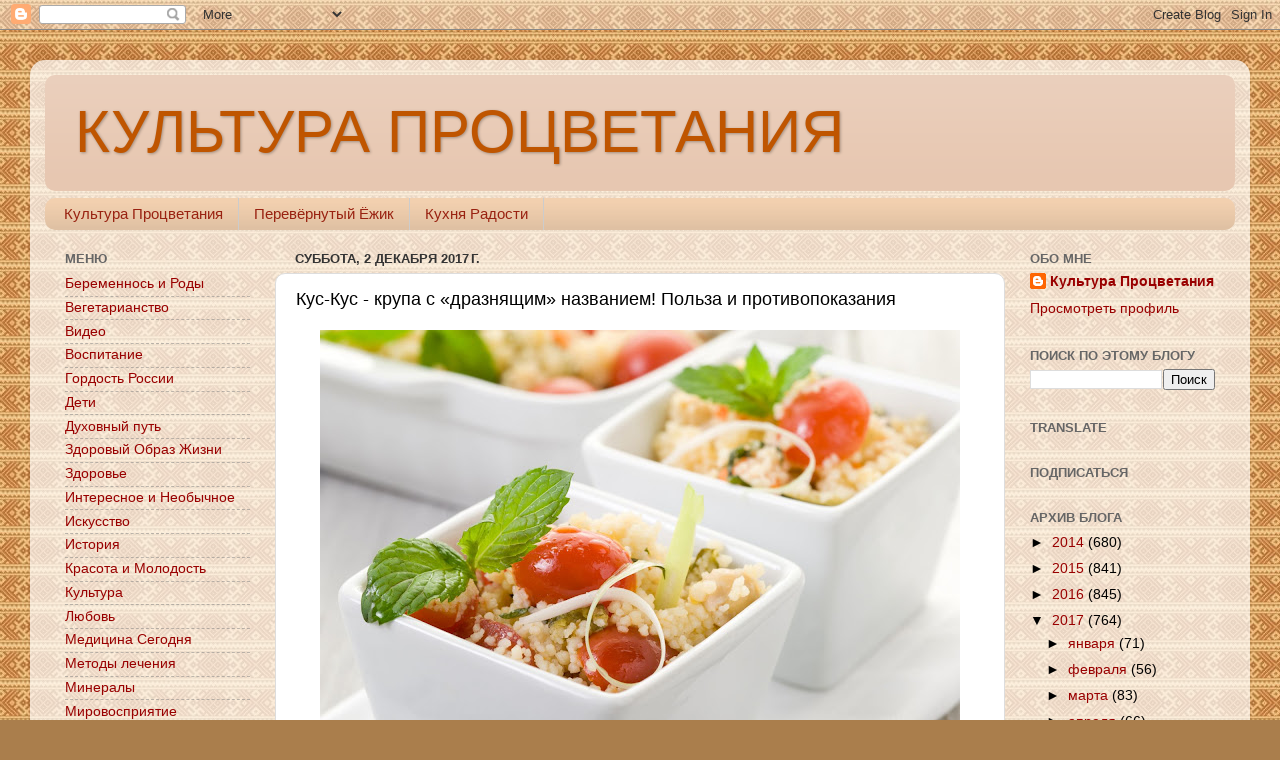

--- FILE ---
content_type: text/html; charset=UTF-8
request_url: https://kultura-prozvetania.blogspot.com/2017/12/blog-post_2.html
body_size: 23259
content:
<!DOCTYPE html>
<html class='v2' dir='ltr' lang='ru'>
<head>
<link href='https://www.blogger.com/static/v1/widgets/335934321-css_bundle_v2.css' rel='stylesheet' type='text/css'/>
<meta content='width=1100' name='viewport'/>
<meta content='text/html; charset=UTF-8' http-equiv='Content-Type'/>
<meta content='blogger' name='generator'/>
<link href='https://kultura-prozvetania.blogspot.com/favicon.ico' rel='icon' type='image/x-icon'/>
<link href='http://kultura-prozvetania.blogspot.com/2017/12/blog-post_2.html' rel='canonical'/>
<link rel="alternate" type="application/atom+xml" title="КУЛЬТУРА ПРОЦВЕТАНИЯ - Atom" href="https://kultura-prozvetania.blogspot.com/feeds/posts/default" />
<link rel="alternate" type="application/rss+xml" title="КУЛЬТУРА ПРОЦВЕТАНИЯ - RSS" href="https://kultura-prozvetania.blogspot.com/feeds/posts/default?alt=rss" />
<link rel="service.post" type="application/atom+xml" title="КУЛЬТУРА ПРОЦВЕТАНИЯ - Atom" href="https://www.blogger.com/feeds/1413757934146224816/posts/default" />

<link rel="alternate" type="application/atom+xml" title="КУЛЬТУРА ПРОЦВЕТАНИЯ - Atom" href="https://kultura-prozvetania.blogspot.com/feeds/2544320079521272322/comments/default" />
<!--Can't find substitution for tag [blog.ieCssRetrofitLinks]-->
<link href='https://blogger.googleusercontent.com/img/b/R29vZ2xl/AVvXsEg8n1ANWpG4cuOQTl66llJ32PpCOZ1gInTFT1ckZKCTMoIALCKOiLx7dmgzyzjCNP8o24EoEtuMw3E1OZTpxLVEDW2YMxOK3PrxM9NlmgcGHRgWltZrpiMh3_kLkU9Tuaak8ysBBtlS2qjw/s640/Depositphotos_6740175_M.jpg' rel='image_src'/>
<meta content='http://kultura-prozvetania.blogspot.com/2017/12/blog-post_2.html' property='og:url'/>
<meta content='Кус-Кус - крупа с «дразнящим» названием! Польза и противопоказания' property='og:title'/>
<meta content='      Кус-кус – крупа, изготавливается определённым образом из твёрдых сортов пшеницы, риса, пшена, ячменя. Одноименное название получило бл...' property='og:description'/>
<meta content='https://blogger.googleusercontent.com/img/b/R29vZ2xl/AVvXsEg8n1ANWpG4cuOQTl66llJ32PpCOZ1gInTFT1ckZKCTMoIALCKOiLx7dmgzyzjCNP8o24EoEtuMw3E1OZTpxLVEDW2YMxOK3PrxM9NlmgcGHRgWltZrpiMh3_kLkU9Tuaak8ysBBtlS2qjw/w1200-h630-p-k-no-nu/Depositphotos_6740175_M.jpg' property='og:image'/>
<title>КУЛЬТУРА ПРОЦВЕТАНИЯ: Кус-Кус - крупа с &#171;дразнящим&#187; названием! Польза и противопоказания</title>
<style id='page-skin-1' type='text/css'><!--
/*-----------------------------------------------
Blogger Template Style
Name:     Picture Window
Designer: Blogger
URL:      www.blogger.com
----------------------------------------------- */
/* Content
----------------------------------------------- */
body {
font: normal normal 15px Arial, Tahoma, Helvetica, FreeSans, sans-serif;
color: #000000;
background: #aa7e4c url(//4.bp.blogspot.com/-er4cKtOXrzA/VWYFAUQWghI/AAAAAAAAApU/53ikUWTVR3g/s0/headline%25D0%25BF.jpg) repeat scroll top left;
}
html body .region-inner {
min-width: 0;
max-width: 100%;
width: auto;
}
.content-outer {
font-size: 90%;
}
a:link {
text-decoration:none;
color: #990000;
}
a:visited {
text-decoration:none;
color: #990000;
}
a:hover {
text-decoration:underline;
color: #cc4411;
}
.content-outer {
background: transparent url(//www.blogblog.com/1kt/transparent/white80.png) repeat scroll top left;
-moz-border-radius: 15px;
-webkit-border-radius: 15px;
-goog-ms-border-radius: 15px;
border-radius: 15px;
-moz-box-shadow: 0 0 3px rgba(0, 0, 0, .15);
-webkit-box-shadow: 0 0 3px rgba(0, 0, 0, .15);
-goog-ms-box-shadow: 0 0 3px rgba(0, 0, 0, .15);
box-shadow: 0 0 3px rgba(0, 0, 0, .15);
margin: 30px auto;
}
.content-inner {
padding: 15px;
}
/* Header
----------------------------------------------- */
.header-outer {
background: #e7c7b1 url(//www.blogblog.com/1kt/transparent/header_gradient_shade.png) repeat-x scroll top left;
_background-image: none;
color: #bf5500;
-moz-border-radius: 10px;
-webkit-border-radius: 10px;
-goog-ms-border-radius: 10px;
border-radius: 10px;
}
.Header img, .Header #header-inner {
-moz-border-radius: 10px;
-webkit-border-radius: 10px;
-goog-ms-border-radius: 10px;
border-radius: 10px;
}
.header-inner .Header .titlewrapper,
.header-inner .Header .descriptionwrapper {
padding-left: 30px;
padding-right: 30px;
}
.Header h1 {
font: normal normal 60px Impact, sans-serif;
text-shadow: 1px 1px 3px rgba(0, 0, 0, 0.3);
}
.Header h1 a {
color: #bf5500;
}
.Header .description {
font-size: 130%;
}
/* Tabs
----------------------------------------------- */
.tabs-inner {
margin: .5em 0 0;
padding: 0;
}
.tabs-inner .section {
margin: 0;
}
.tabs-inner .widget ul {
padding: 0;
background: #f2d0af url(//www.blogblog.com/1kt/transparent/tabs_gradient_shade.png) repeat scroll bottom;
-moz-border-radius: 10px;
-webkit-border-radius: 10px;
-goog-ms-border-radius: 10px;
border-radius: 10px;
}
.tabs-inner .widget li {
border: none;
}
.tabs-inner .widget li a {
display: inline-block;
padding: .5em 1em;
margin-right: 0;
color: #992211;
font: normal normal 15px Arial, Tahoma, Helvetica, FreeSans, sans-serif;
-moz-border-radius: 0 0 0 0;
-webkit-border-top-left-radius: 0;
-webkit-border-top-right-radius: 0;
-goog-ms-border-radius: 0 0 0 0;
border-radius: 0 0 0 0;
background: transparent none no-repeat scroll top left;
border-right: 1px solid #cccccc;
}
.tabs-inner .widget li:first-child a {
padding-left: 1.25em;
-moz-border-radius-topleft: 10px;
-moz-border-radius-bottomleft: 10px;
-webkit-border-top-left-radius: 10px;
-webkit-border-bottom-left-radius: 10px;
-goog-ms-border-top-left-radius: 10px;
-goog-ms-border-bottom-left-radius: 10px;
border-top-left-radius: 10px;
border-bottom-left-radius: 10px;
}
.tabs-inner .widget li.selected a,
.tabs-inner .widget li a:hover {
position: relative;
z-index: 1;
background: #ffedda url(//www.blogblog.com/1kt/transparent/tabs_gradient_shade.png) repeat scroll bottom;
color: #000000;
-moz-box-shadow: 0 0 0 rgba(0, 0, 0, .15);
-webkit-box-shadow: 0 0 0 rgba(0, 0, 0, .15);
-goog-ms-box-shadow: 0 0 0 rgba(0, 0, 0, .15);
box-shadow: 0 0 0 rgba(0, 0, 0, .15);
}
/* Headings
----------------------------------------------- */
h2 {
font: bold normal 13px Arial, Tahoma, Helvetica, FreeSans, sans-serif;
text-transform: uppercase;
color: #666666;
margin: .5em 0;
}
/* Main
----------------------------------------------- */
.main-outer {
background: transparent none repeat scroll top center;
-moz-border-radius: 0 0 0 0;
-webkit-border-top-left-radius: 0;
-webkit-border-top-right-radius: 0;
-webkit-border-bottom-left-radius: 0;
-webkit-border-bottom-right-radius: 0;
-goog-ms-border-radius: 0 0 0 0;
border-radius: 0 0 0 0;
-moz-box-shadow: 0 0 0 rgba(0, 0, 0, .15);
-webkit-box-shadow: 0 0 0 rgba(0, 0, 0, .15);
-goog-ms-box-shadow: 0 0 0 rgba(0, 0, 0, .15);
box-shadow: 0 0 0 rgba(0, 0, 0, .15);
}
.main-inner {
padding: 15px 5px 20px;
}
.main-inner .column-center-inner {
padding: 0 0;
}
.main-inner .column-left-inner {
padding-left: 0;
}
.main-inner .column-right-inner {
padding-right: 0;
}
/* Posts
----------------------------------------------- */
h3.post-title {
margin: 0;
font: normal normal 18px Arial, Tahoma, Helvetica, FreeSans, sans-serif;
}
.comments h4 {
margin: 1em 0 0;
font: normal normal 18px Arial, Tahoma, Helvetica, FreeSans, sans-serif;
}
.date-header span {
color: #333333;
}
.post-outer {
background-color: #ffffff;
border: solid 1px #dddddd;
-moz-border-radius: 10px;
-webkit-border-radius: 10px;
border-radius: 10px;
-goog-ms-border-radius: 10px;
padding: 15px 20px;
margin: 0 -20px 20px;
}
.post-body {
line-height: 1.4;
font-size: 110%;
position: relative;
}
.post-header {
margin: 0 0 1.5em;
color: #999999;
line-height: 1.6;
}
.post-footer {
margin: .5em 0 0;
color: #999999;
line-height: 1.6;
}
#blog-pager {
font-size: 140%
}
#comments .comment-author {
padding-top: 1.5em;
border-top: dashed 1px #ccc;
border-top: dashed 1px rgba(128, 128, 128, .5);
background-position: 0 1.5em;
}
#comments .comment-author:first-child {
padding-top: 0;
border-top: none;
}
.avatar-image-container {
margin: .2em 0 0;
}
/* Comments
----------------------------------------------- */
.comments .comments-content .icon.blog-author {
background-repeat: no-repeat;
background-image: url([data-uri]);
}
.comments .comments-content .loadmore a {
border-top: 1px solid #cc4411;
border-bottom: 1px solid #cc4411;
}
.comments .continue {
border-top: 2px solid #cc4411;
}
/* Widgets
----------------------------------------------- */
.widget ul, .widget #ArchiveList ul.flat {
padding: 0;
list-style: none;
}
.widget ul li, .widget #ArchiveList ul.flat li {
border-top: dashed 1px #ccc;
border-top: dashed 1px rgba(128, 128, 128, .5);
}
.widget ul li:first-child, .widget #ArchiveList ul.flat li:first-child {
border-top: none;
}
.widget .post-body ul {
list-style: disc;
}
.widget .post-body ul li {
border: none;
}
/* Footer
----------------------------------------------- */
.footer-outer {
color:#fce5cd;
background: transparent url(//www.blogblog.com/1kt/transparent/black50.png) repeat scroll top left;
-moz-border-radius: 10px 10px 10px 10px;
-webkit-border-top-left-radius: 10px;
-webkit-border-top-right-radius: 10px;
-webkit-border-bottom-left-radius: 10px;
-webkit-border-bottom-right-radius: 10px;
-goog-ms-border-radius: 10px 10px 10px 10px;
border-radius: 10px 10px 10px 10px;
-moz-box-shadow: 0 0 0 rgba(0, 0, 0, .15);
-webkit-box-shadow: 0 0 0 rgba(0, 0, 0, .15);
-goog-ms-box-shadow: 0 0 0 rgba(0, 0, 0, .15);
box-shadow: 0 0 0 rgba(0, 0, 0, .15);
}
.footer-inner {
padding: 10px 5px 20px;
}
.footer-outer a {
color: #ffffdd;
}
.footer-outer a:visited {
color: #cccc99;
}
.footer-outer a:hover {
color: #ffffff;
}
.footer-outer .widget h2 {
color: #bbbbbb;
}
/* Mobile
----------------------------------------------- */
html body.mobile {
height: auto;
}
html body.mobile {
min-height: 480px;
background-size: 100% auto;
}
.mobile .body-fauxcolumn-outer {
background: transparent none repeat scroll top left;
}
html .mobile .mobile-date-outer, html .mobile .blog-pager {
border-bottom: none;
background: transparent none repeat scroll top center;
margin-bottom: 10px;
}
.mobile .date-outer {
background: transparent none repeat scroll top center;
}
.mobile .header-outer, .mobile .main-outer,
.mobile .post-outer, .mobile .footer-outer {
-moz-border-radius: 0;
-webkit-border-radius: 0;
-goog-ms-border-radius: 0;
border-radius: 0;
}
.mobile .content-outer,
.mobile .main-outer,
.mobile .post-outer {
background: inherit;
border: none;
}
.mobile .content-outer {
font-size: 100%;
}
.mobile-link-button {
background-color: #990000;
}
.mobile-link-button a:link, .mobile-link-button a:visited {
color: #ffffff;
}
.mobile-index-contents {
color: #000000;
}
.mobile .tabs-inner .PageList .widget-content {
background: #ffedda url(//www.blogblog.com/1kt/transparent/tabs_gradient_shade.png) repeat scroll bottom;
color: #000000;
}
.mobile .tabs-inner .PageList .widget-content .pagelist-arrow {
border-left: 1px solid #cccccc;
}

--></style>
<style id='template-skin-1' type='text/css'><!--
body {
min-width: 1220px;
}
.content-outer, .content-fauxcolumn-outer, .region-inner {
min-width: 1220px;
max-width: 1220px;
_width: 1220px;
}
.main-inner .columns {
padding-left: 230px;
padding-right: 230px;
}
.main-inner .fauxcolumn-center-outer {
left: 230px;
right: 230px;
/* IE6 does not respect left and right together */
_width: expression(this.parentNode.offsetWidth -
parseInt("230px") -
parseInt("230px") + 'px');
}
.main-inner .fauxcolumn-left-outer {
width: 230px;
}
.main-inner .fauxcolumn-right-outer {
width: 230px;
}
.main-inner .column-left-outer {
width: 230px;
right: 100%;
margin-left: -230px;
}
.main-inner .column-right-outer {
width: 230px;
margin-right: -230px;
}
#layout {
min-width: 0;
}
#layout .content-outer {
min-width: 0;
width: 800px;
}
#layout .region-inner {
min-width: 0;
width: auto;
}
body#layout div.add_widget {
padding: 8px;
}
body#layout div.add_widget a {
margin-left: 32px;
}
--></style>
<style>
    body {background-image:url(\/\/4.bp.blogspot.com\/-er4cKtOXrzA\/VWYFAUQWghI\/AAAAAAAAApU\/53ikUWTVR3g\/s0\/headline%25D0%25BF.jpg);}
    
@media (max-width: 200px) { body {background-image:url(\/\/4.bp.blogspot.com\/-er4cKtOXrzA\/VWYFAUQWghI\/AAAAAAAAApU\/53ikUWTVR3g\/w200\/headline%25D0%25BF.jpg);}}
@media (max-width: 400px) and (min-width: 201px) { body {background-image:url(\/\/4.bp.blogspot.com\/-er4cKtOXrzA\/VWYFAUQWghI\/AAAAAAAAApU\/53ikUWTVR3g\/w400\/headline%25D0%25BF.jpg);}}
@media (max-width: 800px) and (min-width: 401px) { body {background-image:url(\/\/4.bp.blogspot.com\/-er4cKtOXrzA\/VWYFAUQWghI\/AAAAAAAAApU\/53ikUWTVR3g\/w800\/headline%25D0%25BF.jpg);}}
@media (max-width: 1200px) and (min-width: 801px) { body {background-image:url(\/\/4.bp.blogspot.com\/-er4cKtOXrzA\/VWYFAUQWghI\/AAAAAAAAApU\/53ikUWTVR3g\/w1200\/headline%25D0%25BF.jpg);}}
/* Last tag covers anything over one higher than the previous max-size cap. */
@media (min-width: 1201px) { body {background-image:url(\/\/4.bp.blogspot.com\/-er4cKtOXrzA\/VWYFAUQWghI\/AAAAAAAAApU\/53ikUWTVR3g\/w1600\/headline%25D0%25BF.jpg);}}
  </style>
<link href='https://www.blogger.com/dyn-css/authorization.css?targetBlogID=1413757934146224816&amp;zx=79c94c04-9cb5-4bca-ba09-a4025d55a234' media='none' onload='if(media!=&#39;all&#39;)media=&#39;all&#39;' rel='stylesheet'/><noscript><link href='https://www.blogger.com/dyn-css/authorization.css?targetBlogID=1413757934146224816&amp;zx=79c94c04-9cb5-4bca-ba09-a4025d55a234' rel='stylesheet'/></noscript>
<meta name='google-adsense-platform-account' content='ca-host-pub-1556223355139109'/>
<meta name='google-adsense-platform-domain' content='blogspot.com'/>

<!-- data-ad-client=ca-pub-8989044268305219 -->

</head>
<body class='loading variant-shade'>
<div class='navbar section' id='navbar' name='Панель навигации'><div class='widget Navbar' data-version='1' id='Navbar1'><script type="text/javascript">
    function setAttributeOnload(object, attribute, val) {
      if(window.addEventListener) {
        window.addEventListener('load',
          function(){ object[attribute] = val; }, false);
      } else {
        window.attachEvent('onload', function(){ object[attribute] = val; });
      }
    }
  </script>
<div id="navbar-iframe-container"></div>
<script type="text/javascript" src="https://apis.google.com/js/platform.js"></script>
<script type="text/javascript">
      gapi.load("gapi.iframes:gapi.iframes.style.bubble", function() {
        if (gapi.iframes && gapi.iframes.getContext) {
          gapi.iframes.getContext().openChild({
              url: 'https://www.blogger.com/navbar/1413757934146224816?po\x3d2544320079521272322\x26origin\x3dhttps://kultura-prozvetania.blogspot.com',
              where: document.getElementById("navbar-iframe-container"),
              id: "navbar-iframe"
          });
        }
      });
    </script><script type="text/javascript">
(function() {
var script = document.createElement('script');
script.type = 'text/javascript';
script.src = '//pagead2.googlesyndication.com/pagead/js/google_top_exp.js';
var head = document.getElementsByTagName('head')[0];
if (head) {
head.appendChild(script);
}})();
</script>
</div></div>
<div class='body-fauxcolumns'>
<div class='fauxcolumn-outer body-fauxcolumn-outer'>
<div class='cap-top'>
<div class='cap-left'></div>
<div class='cap-right'></div>
</div>
<div class='fauxborder-left'>
<div class='fauxborder-right'></div>
<div class='fauxcolumn-inner'>
</div>
</div>
<div class='cap-bottom'>
<div class='cap-left'></div>
<div class='cap-right'></div>
</div>
</div>
</div>
<div class='content'>
<div class='content-fauxcolumns'>
<div class='fauxcolumn-outer content-fauxcolumn-outer'>
<div class='cap-top'>
<div class='cap-left'></div>
<div class='cap-right'></div>
</div>
<div class='fauxborder-left'>
<div class='fauxborder-right'></div>
<div class='fauxcolumn-inner'>
</div>
</div>
<div class='cap-bottom'>
<div class='cap-left'></div>
<div class='cap-right'></div>
</div>
</div>
</div>
<div class='content-outer'>
<div class='content-cap-top cap-top'>
<div class='cap-left'></div>
<div class='cap-right'></div>
</div>
<div class='fauxborder-left content-fauxborder-left'>
<div class='fauxborder-right content-fauxborder-right'></div>
<div class='content-inner'>
<header>
<div class='header-outer'>
<div class='header-cap-top cap-top'>
<div class='cap-left'></div>
<div class='cap-right'></div>
</div>
<div class='fauxborder-left header-fauxborder-left'>
<div class='fauxborder-right header-fauxborder-right'></div>
<div class='region-inner header-inner'>
<div class='header section' id='header' name='Заголовок'><div class='widget Header' data-version='1' id='Header1'>
<div id='header-inner'>
<div class='titlewrapper'>
<h1 class='title'>
<a href='https://kultura-prozvetania.blogspot.com/'>
КУЛЬТУРА ПРОЦВЕТАНИЯ
</a>
</h1>
</div>
<div class='descriptionwrapper'>
<p class='description'><span>
</span></p>
</div>
</div>
</div></div>
</div>
</div>
<div class='header-cap-bottom cap-bottom'>
<div class='cap-left'></div>
<div class='cap-right'></div>
</div>
</div>
</header>
<div class='tabs-outer'>
<div class='tabs-cap-top cap-top'>
<div class='cap-left'></div>
<div class='cap-right'></div>
</div>
<div class='fauxborder-left tabs-fauxborder-left'>
<div class='fauxborder-right tabs-fauxborder-right'></div>
<div class='region-inner tabs-inner'>
<div class='tabs section' id='crosscol' name='Поперечный столбец'><div class='widget PageList' data-version='1' id='PageList1'>
<div class='widget-content'>
<ul>
<li>
<a href='https://kultura-prozvetania.blogspot.com/'>Культура Процветания</a>
</li>
<li>
<a href='http://perevernut.blogspot.ru/'>Перевёрнутый Ёжик</a>
</li>
<li>
<a href='http://kuhnia-radosti.blogspot.ru/'>Кухня Радости</a>
</li>
</ul>
<div class='clear'></div>
</div>
</div></div>
<div class='tabs no-items section' id='crosscol-overflow' name='Cross-Column 2'></div>
</div>
</div>
<div class='tabs-cap-bottom cap-bottom'>
<div class='cap-left'></div>
<div class='cap-right'></div>
</div>
</div>
<div class='main-outer'>
<div class='main-cap-top cap-top'>
<div class='cap-left'></div>
<div class='cap-right'></div>
</div>
<div class='fauxborder-left main-fauxborder-left'>
<div class='fauxborder-right main-fauxborder-right'></div>
<div class='region-inner main-inner'>
<div class='columns fauxcolumns'>
<div class='fauxcolumn-outer fauxcolumn-center-outer'>
<div class='cap-top'>
<div class='cap-left'></div>
<div class='cap-right'></div>
</div>
<div class='fauxborder-left'>
<div class='fauxborder-right'></div>
<div class='fauxcolumn-inner'>
</div>
</div>
<div class='cap-bottom'>
<div class='cap-left'></div>
<div class='cap-right'></div>
</div>
</div>
<div class='fauxcolumn-outer fauxcolumn-left-outer'>
<div class='cap-top'>
<div class='cap-left'></div>
<div class='cap-right'></div>
</div>
<div class='fauxborder-left'>
<div class='fauxborder-right'></div>
<div class='fauxcolumn-inner'>
</div>
</div>
<div class='cap-bottom'>
<div class='cap-left'></div>
<div class='cap-right'></div>
</div>
</div>
<div class='fauxcolumn-outer fauxcolumn-right-outer'>
<div class='cap-top'>
<div class='cap-left'></div>
<div class='cap-right'></div>
</div>
<div class='fauxborder-left'>
<div class='fauxborder-right'></div>
<div class='fauxcolumn-inner'>
</div>
</div>
<div class='cap-bottom'>
<div class='cap-left'></div>
<div class='cap-right'></div>
</div>
</div>
<!-- corrects IE6 width calculation -->
<div class='columns-inner'>
<div class='column-center-outer'>
<div class='column-center-inner'>
<div class='main section' id='main' name='Основной'><div class='widget Blog' data-version='1' id='Blog1'>
<div class='blog-posts hfeed'>
<!--Can't find substitution for tag [defaultAdStart]-->

          <div class="date-outer">
        
<h2 class='date-header'><span>суббота, 2 декабря 2017&#8239;г.</span></h2>

          <div class="date-posts">
        
<div class='post-outer'>
<div class='post hentry uncustomized-post-template' itemprop='blogPost' itemscope='itemscope' itemtype='http://schema.org/BlogPosting'>
<meta content='https://blogger.googleusercontent.com/img/b/R29vZ2xl/AVvXsEg8n1ANWpG4cuOQTl66llJ32PpCOZ1gInTFT1ckZKCTMoIALCKOiLx7dmgzyzjCNP8o24EoEtuMw3E1OZTpxLVEDW2YMxOK3PrxM9NlmgcGHRgWltZrpiMh3_kLkU9Tuaak8ysBBtlS2qjw/s640/Depositphotos_6740175_M.jpg' itemprop='image_url'/>
<meta content='1413757934146224816' itemprop='blogId'/>
<meta content='2544320079521272322' itemprop='postId'/>
<a name='2544320079521272322'></a>
<h3 class='post-title entry-title' itemprop='name'>
Кус-Кус - крупа с &#171;дразнящим&#187; названием! Польза и противопоказания
</h3>
<div class='post-header'>
<div class='post-header-line-1'></div>
</div>
<div class='post-body entry-content' id='post-body-2544320079521272322' itemprop='description articleBody'>
<div dir="ltr" style="text-align: left;" trbidi="on">
<div style="text-align: justify;">
<div class="separator" style="clear: both; text-align: center;">
<a href="https://blogger.googleusercontent.com/img/b/R29vZ2xl/AVvXsEg8n1ANWpG4cuOQTl66llJ32PpCOZ1gInTFT1ckZKCTMoIALCKOiLx7dmgzyzjCNP8o24EoEtuMw3E1OZTpxLVEDW2YMxOK3PrxM9NlmgcGHRgWltZrpiMh3_kLkU9Tuaak8ysBBtlS2qjw/s1600/Depositphotos_6740175_M.jpg" imageanchor="1" style="margin-left: 1em; margin-right: 1em;"><img border="0" data-original-height="1200" data-original-width="1600" height="480" src="https://blogger.googleusercontent.com/img/b/R29vZ2xl/AVvXsEg8n1ANWpG4cuOQTl66llJ32PpCOZ1gInTFT1ckZKCTMoIALCKOiLx7dmgzyzjCNP8o24EoEtuMw3E1OZTpxLVEDW2YMxOK3PrxM9NlmgcGHRgWltZrpiMh3_kLkU9Tuaak8ysBBtlS2qjw/s640/Depositphotos_6740175_M.jpg" width="640" /></a></div>
<span style="background-color: white; font-family: &quot;arial&quot; , &quot;helvetica&quot; , sans-serif;"><br /></span>
<span style="background-color: white; font-family: &quot;arial&quot; , &quot;helvetica&quot; , sans-serif;"><br /></span>
<span style="background-color: white; font-family: &quot;arial&quot; , &quot;helvetica&quot; , sans-serif;">Кус-кус &#8211; крупа, изготавливается определённым образом из твёрдых сортов пшеницы, риса, пшена, ячменя. Одноименное название получило блюдо, которое из неё делают в восточных странах: своеобразный плов с овощами и специями.&nbsp;</span><br />
<a name="more"></a><span style="background-color: white; font-family: &quot;arial&quot; , &quot;helvetica&quot; , sans-serif;"><br /></span></div>
<div style="text-align: center;">
<iframe allow="encrypted-media" allowfullscreen="" frameborder="0" gesture="media" height="360" src="https://www.youtube.com/embed/LWnDHb2VQc8" width="640"></iframe>
</div>
<br />
<div style="text-align: justify;">
<br /></div>
<div style="text-align: justify;">
<span style="background-color: white; font-family: &quot;arial&quot; , &quot;helvetica&quot; , sans-serif;">Кус-кус может быть сделан из различных злаков, но в продаже чаще всего встречается крупа, изготовленная из пшеницы. Для употребления пшеничного кус-куса практически нет противопоказаний.&nbsp;</span></div>
<div style="text-align: justify;">
<span style="background-color: white; font-family: &quot;arial&quot; , &quot;helvetica&quot; , sans-serif;"><br /></span></div>
<div style="text-align: justify;">
<span style="background-color: white; font-family: &quot;arial&quot; , &quot;helvetica&quot; , sans-serif;">Только людям, страдающим пищевой гиперчувствительностью или аллергией к глютену, можно рекомендовать заменить кус-кус, сделанный на основе пшеницы или ячменя, кус-кусом из рисовой муки.</span><br />
<span style="background-color: white; font-family: &quot;arial&quot; , &quot;helvetica&quot; , sans-serif;"><br /></span></div>
<div style="text-align: justify;">
<div class="separator" style="clear: both; text-align: center;">
<a href="https://blogger.googleusercontent.com/img/b/R29vZ2xl/AVvXsEghzTx4glglHRUZ5pP3VAlNrdL5bWNcIniwLECLnmmxGUUzF_xOAioHU9q3dRrO0aTRyPs2J34IYQ3qvrMUbuAXZi45HyAd5yPvHWM7Y8dVI58htiqa_W6FD9mQevuNjxjgLWWOAg2RqNCz/s1600/1395681900_tureckij-salat_4211.jpg" imageanchor="1" style="margin-left: 1em; margin-right: 1em;"><img border="0" data-original-height="1443" data-original-width="1600" height="576" src="https://blogger.googleusercontent.com/img/b/R29vZ2xl/AVvXsEghzTx4glglHRUZ5pP3VAlNrdL5bWNcIniwLECLnmmxGUUzF_xOAioHU9q3dRrO0aTRyPs2J34IYQ3qvrMUbuAXZi45HyAd5yPvHWM7Y8dVI58htiqa_W6FD9mQevuNjxjgLWWOAg2RqNCz/s640/1395681900_tureckij-salat_4211.jpg" width="640" /></a></div>
<span style="background-color: white; font-family: &quot;arial&quot; , &quot;helvetica&quot; , sans-serif;"><br /></span></div>
<div style="text-align: justify;">
<span style="background-color: white; font-family: &quot;arial&quot; , &quot;helvetica&quot; , sans-serif;">Большая часть состава пшеничного или ячменного кус-куса приходится на углеводы. Продукт имеет<em>&nbsp;средний гликемический индекс</em>&nbsp;(что нужно учитывать тем, кто болен сахарным диабетом).&nbsp;</span></div>
<div style="text-align: justify;">
<span style="background-color: white; font-family: &quot;arial&quot; , &quot;helvetica&quot; , sans-serif;"><br /></span></div>
<div style="text-align: justify;">
<span style="background-color: white; font-family: &quot;arial&quot; , &quot;helvetica&quot; , sans-serif;">Благодаря высокому содержанию витамина В5, кус-кус полезен при депрессии, невротических расстройствах, бессоннице, синдроме хронической усталости, общем снижении жизненного тонуса.</span></div>
<div style="text-align: justify;">
<span style="background-color: white; font-family: &quot;arial&quot; , &quot;helvetica&quot; , sans-serif;"><br /></span></div>
<div style="text-align: justify;">
<span style="background-color: white; font-family: &quot;arial&quot; , &quot;helvetica&quot; , sans-serif;">Пшеничный кус-кус содержит витамин В5. Крупу рекомендуется употреблять в пищу людям со слабым иммунитетом, страдающим частыми инфекционными заболеваниями.&nbsp;</span><br />
<span style="background-color: white; font-family: &quot;arial&quot; , &quot;helvetica&quot; , sans-serif;"><br /></span>
<span style="background-color: white; font-family: &quot;arial&quot; , &quot;helvetica&quot; , sans-serif;">Витамин В5 улучшает регенерацию клеток кожи и волос, поэтому кус-кус &#8211; хорошая профилактика раннего поседения и проблем с кожей.</span><br />
<span style="background-color: white; font-family: &quot;arial&quot; , &quot;helvetica&quot; , sans-serif;"><br /></span></div>
<div style="text-align: justify;">
<div class="separator" style="clear: both; text-align: center;">
<a href="https://blogger.googleusercontent.com/img/b/R29vZ2xl/AVvXsEgPBDQrIu48BlrJEMjXgrM5jWFAsXW-RpuGeBjcMW7HP7iU6fZiNxHs_dl0k58itGIJ72e5qmHSEBeto9PHMvfBJgXaN_UVggZm8BRDzbR1eQhI1_biJtBvi7vtaP-BUBRUHEWLtC5ydY0T/s1600/Cous-cous-prezzemolo-13111.jpg" imageanchor="1" style="margin-left: 1em; margin-right: 1em;"><img border="0" data-original-height="796" data-original-width="1257" height="405" src="https://blogger.googleusercontent.com/img/b/R29vZ2xl/AVvXsEgPBDQrIu48BlrJEMjXgrM5jWFAsXW-RpuGeBjcMW7HP7iU6fZiNxHs_dl0k58itGIJ72e5qmHSEBeto9PHMvfBJgXaN_UVggZm8BRDzbR1eQhI1_biJtBvi7vtaP-BUBRUHEWLtC5ydY0T/s640/Cous-cous-prezzemolo-13111.jpg" width="640" /></a></div>
<div class="separator" style="clear: both; text-align: center;">
</div>
<span style="background-color: white; font-family: &quot;arial&quot; , &quot;helvetica&quot; , sans-serif;"><br /></span></div>
<div style="text-align: justify;">
<span style="background-color: white; font-family: &quot;arial&quot; , &quot;helvetica&quot; , sans-serif;">В достаточных количествах кус-кус содержит железо, калий, фосфор, медь, пищевые волокна. Эти микроэлементы отвечают за нормализацию водно-солевого обмена, функционирование желудочно-кишечного тракта, деятельность головного мозга.&nbsp;</span></div>
<div style="text-align: justify;">
<span style="background-color: white; font-family: &quot;arial&quot; , &quot;helvetica&quot; , sans-serif;"><br /></span></div>
<div style="text-align: justify;">
<span style="background-color: white; font-family: &quot;arial&quot; , &quot;helvetica&quot; , sans-serif;">Кус-кус &#8211; идеальный продукт для тех, кто хочет похудеть и придерживается здорового образа жизни.</span></div>
<div style="text-align: justify;">
<span style="background-color: white; font-family: &quot;arial&quot; , &quot;helvetica&quot; , sans-serif;"><br /></span></div>
<div style="text-align: justify;">
<span style="background-color: white; font-family: &quot;arial&quot; , &quot;helvetica&quot; , sans-serif;">Кус-кус рекомендуется употреблять в пищу тем, кто страдает пониженным&nbsp;гемоглобином.</span></div>
<div style="text-align: justify;">
<span style="background-color: white; font-family: &quot;arial&quot; , &quot;helvetica&quot; , sans-serif;"><br /></span></div>
<div style="text-align: justify;">
<span style="background-color: white; font-family: &quot;arial&quot; , &quot;helvetica&quot; , sans-serif;"><b>Как приготовить</b></span></div>
<div style="text-align: justify;">
<span style="background-color: white; font-family: &quot;arial&quot; , &quot;helvetica&quot; , sans-serif;"><b><br /></b></span></div>
<div style="text-align: justify;">
<span style="background-color: white; font-family: &quot;arial&quot; , &quot;helvetica&quot; , sans-serif;">Чтобы сварить крупу, её можно залить как холодной, так и горячей водой. Количество жидкости должно быть такой, чтобы её уровень был на сантиметр больше кус-куса. Отварить в течение двух минут. После крупа готова к употреблению, её используют как отдельное блюдо, так и для приготовления <a href="http://kuhnia-radosti.blogspot.ru/2017/12/blog-post.html">салатов</a> и других блюд.</span></div>
<div style="text-align: justify;">
<span style="background-color: white; font-family: &quot;arial&quot; , &quot;helvetica&quot; , sans-serif;"><br /></span></div>
<div style="text-align: justify;">
<span style="background-color: white; font-family: &quot;arial&quot; , &quot;helvetica&quot; , sans-serif;"><a href="https://vegan-meal.com/food/3335-kus-kus-krupa-">vegan-meal.com</a></span></div>
<div style="text-align: justify;">
<span style="background-color: white; font-family: &quot;arial&quot; , &quot;helvetica&quot; , sans-serif;"><br /></span></div>
<div style="background-color: white; color: #303030; font-family: Roboto, sans-serif; font-size: 18.6667px; text-align: justify;">
<br /></div>
<div style="-webkit-text-stroke-width: 0px; color: #3d3d3d; font-family: Arial, sans-serif; font-size: 14px; font-style: normal; font-variant-caps: normal; font-variant-ligatures: normal; font-weight: 400; letter-spacing: normal; margin: 0px 0px 10px; orphans: 2; text-align: start; text-decoration-color: initial; text-decoration-style: initial; text-indent: 0px; text-transform: none; white-space: normal; widows: 2; word-spacing: 0px;">
</div>
</div>
<div style='clear: both;'></div>
</div>
<div class='post-footer'>
<div class='post-footer-line post-footer-line-1'>
<span class='post-author vcard'>
</span>
<span class='post-timestamp'>
</span>
<span class='reaction-buttons'>
</span>
<span class='star-ratings'>
</span>
<span class='post-comment-link'>
</span>
<span class='post-backlinks post-comment-link'>
</span>
<span class='post-icons'>
<span class='item-action'>
<a href='https://www.blogger.com/email-post/1413757934146224816/2544320079521272322' title='Отправить сообщение по электронной почте'>
<img alt="" class="icon-action" height="13" src="//img1.blogblog.com/img/icon18_email.gif" width="18">
</a>
</span>
<span class='item-control blog-admin pid-929665598'>
<a href='https://www.blogger.com/post-edit.g?blogID=1413757934146224816&postID=2544320079521272322&from=pencil' title='Изменить сообщение'>
<img alt="" class="icon-action" height="18" src="//img2.blogblog.com/img/icon18_edit_allbkg.gif" width="18">
</a>
</span>
</span>
<div class='post-share-buttons goog-inline-block'>
<a class='goog-inline-block share-button sb-email' href='https://www.blogger.com/share-post.g?blogID=1413757934146224816&postID=2544320079521272322&target=email' target='_blank' title='Отправить по электронной почте'><span class='share-button-link-text'>Отправить по электронной почте</span></a><a class='goog-inline-block share-button sb-blog' href='https://www.blogger.com/share-post.g?blogID=1413757934146224816&postID=2544320079521272322&target=blog' onclick='window.open(this.href, "_blank", "height=270,width=475"); return false;' target='_blank' title='Написать об этом в блоге'><span class='share-button-link-text'>Написать об этом в блоге</span></a><a class='goog-inline-block share-button sb-twitter' href='https://www.blogger.com/share-post.g?blogID=1413757934146224816&postID=2544320079521272322&target=twitter' target='_blank' title='Поделиться в X'><span class='share-button-link-text'>Поделиться в X</span></a><a class='goog-inline-block share-button sb-facebook' href='https://www.blogger.com/share-post.g?blogID=1413757934146224816&postID=2544320079521272322&target=facebook' onclick='window.open(this.href, "_blank", "height=430,width=640"); return false;' target='_blank' title='Опубликовать в Facebook'><span class='share-button-link-text'>Опубликовать в Facebook</span></a><a class='goog-inline-block share-button sb-pinterest' href='https://www.blogger.com/share-post.g?blogID=1413757934146224816&postID=2544320079521272322&target=pinterest' target='_blank' title='Поделиться в Pinterest'><span class='share-button-link-text'>Поделиться в Pinterest</span></a>
</div>
</div>
<div class='post-footer-line post-footer-line-2'>
<span class='post-labels'>
Ярлыки:
<a href='https://kultura-prozvetania.blogspot.com/search/label/%D0%92%D0%B8%D0%B4%D0%B5%D0%BE' rel='tag'>Видео</a>,
<a href='https://kultura-prozvetania.blogspot.com/search/label/%D0%9F%D0%B8%D1%82%D0%B0%D0%BD%D0%B8%D0%B5%20%D0%B8%20%D0%9E%D0%B7%D0%B4%D0%BE%D1%80%D0%BE%D0%B2%D0%BB%D0%B5%D0%BD%D0%B8%D0%B5' rel='tag'>Питание и Оздоровление</a>
</span>
</div>
<div class='post-footer-line post-footer-line-3'>
<span class='post-location'>
</span>
</div>
</div>
</div>
<div class='comments' id='comments'>
<a name='comments'></a>
<h4>Комментариев нет:</h4>
<div id='Blog1_comments-block-wrapper'>
<dl class='avatar-comment-indent' id='comments-block'>
</dl>
</div>
<p class='comment-footer'>
<div class='comment-form'>
<a name='comment-form'></a>
<h4 id='comment-post-message'>Отправить комментарий</h4>
<p>
</p>
<a href='https://www.blogger.com/comment/frame/1413757934146224816?po=2544320079521272322&hl=ru&saa=85391&origin=https://kultura-prozvetania.blogspot.com' id='comment-editor-src'></a>
<iframe allowtransparency='true' class='blogger-iframe-colorize blogger-comment-from-post' frameborder='0' height='410px' id='comment-editor' name='comment-editor' src='' width='100%'></iframe>
<script src='https://www.blogger.com/static/v1/jsbin/2830521187-comment_from_post_iframe.js' type='text/javascript'></script>
<script type='text/javascript'>
      BLOG_CMT_createIframe('https://www.blogger.com/rpc_relay.html');
    </script>
</div>
</p>
</div>
</div>

        </div></div>
      
<!--Can't find substitution for tag [adEnd]-->
</div>
<div class='blog-pager' id='blog-pager'>
<span id='blog-pager-newer-link'>
<a class='blog-pager-newer-link' href='https://kultura-prozvetania.blogspot.com/2017/12/blog-post_31.html' id='Blog1_blog-pager-newer-link' title='Следующее'>Следующее</a>
</span>
<span id='blog-pager-older-link'>
<a class='blog-pager-older-link' href='https://kultura-prozvetania.blogspot.com/2017/12/blog-post.html' id='Blog1_blog-pager-older-link' title='Предыдущее'>Предыдущее</a>
</span>
<a class='home-link' href='https://kultura-prozvetania.blogspot.com/'>Главная страница</a>
</div>
<div class='clear'></div>
<div class='post-feeds'>
<div class='feed-links'>
Подписаться на:
<a class='feed-link' href='https://kultura-prozvetania.blogspot.com/feeds/2544320079521272322/comments/default' target='_blank' type='application/atom+xml'>Комментарии к сообщению (Atom)</a>
</div>
</div>
</div><div class='widget HTML' data-version='1' id='HTML6'>
<h2 class='title'>Поделиться с друзьями</h2>
<div class='widget-content'>
<script type="text/javascript">(function() {
      if (window.pluso) {return};
       var d = document, s = d.createElement('script'), g = 'getElementsByTagName';
       s.type = 'text/javascript'; s.charset='UTF-8'; s.async = true;
       s.src = ('https:' == window.location.protocol ? 'https' : 'http')  + '://x.pluso.ru/pluso-x.js';
       var h=d[g]('body')[0];
       h.appendChild(s);
    })();
 </script>
<div class="pluso-engine" pluso-sharer={"buttons":"vkontakte,odnoklassniki,facebook,twitter,google,livejournal,liveinternet,moimir,blogger,email,print,more","style":{"size":"big","shape":"square","theme":"theme05","css":"background:transparent"},"orientation":"horizontal","multiline":false} ></div>
</div>
<div class='clear'></div>
</div></div>
</div>
</div>
<div class='column-left-outer'>
<div class='column-left-inner'>
<aside>
<div class='sidebar section' id='sidebar-left-1'><div class='widget Label' data-version='1' id='Label1'>
<h2>Меню</h2>
<div class='widget-content list-label-widget-content'>
<ul>
<li>
<a dir='ltr' href='https://kultura-prozvetania.blogspot.com/search/label/%D0%91%D0%B5%D1%80%D0%B5%D0%BC%D0%B5%D0%BD%D0%BD%D0%BE%D1%81%D1%8C%20%D0%B8%20%D0%A0%D0%BE%D0%B4%D1%8B'>Беременнось и Роды</a>
</li>
<li>
<a dir='ltr' href='https://kultura-prozvetania.blogspot.com/search/label/%D0%92%D0%B5%D0%B3%D0%B5%D1%82%D0%B0%D1%80%D0%B8%D0%B0%D0%BD%D1%81%D1%82%D0%B2%D0%BE'>Вегетарианство</a>
</li>
<li>
<a dir='ltr' href='https://kultura-prozvetania.blogspot.com/search/label/%D0%92%D0%B8%D0%B4%D0%B5%D0%BE'>Видео</a>
</li>
<li>
<a dir='ltr' href='https://kultura-prozvetania.blogspot.com/search/label/%D0%92%D0%BE%D1%81%D0%BF%D0%B8%D1%82%D0%B0%D0%BD%D0%B8%D0%B5'>Воспитание</a>
</li>
<li>
<a dir='ltr' href='https://kultura-prozvetania.blogspot.com/search/label/%D0%93%D0%BE%D1%80%D0%B4%D0%BE%D1%81%D1%82%D1%8C%20%D0%A0%D0%BE%D1%81%D1%81%D0%B8%D0%B8'>Гордость России</a>
</li>
<li>
<a dir='ltr' href='https://kultura-prozvetania.blogspot.com/search/label/%D0%94%D0%B5%D1%82%D0%B8'>Дети</a>
</li>
<li>
<a dir='ltr' href='https://kultura-prozvetania.blogspot.com/search/label/%D0%94%D1%83%D1%85%D0%BE%D0%B2%D0%BD%D1%8B%D0%B9%20%D0%BF%D1%83%D1%82%D1%8C'>Духовный путь</a>
</li>
<li>
<a dir='ltr' href='https://kultura-prozvetania.blogspot.com/search/label/%D0%97%D0%B4%D0%BE%D1%80%D0%BE%D0%B2%D1%8B%D0%B9%20%D0%9E%D0%B1%D1%80%D0%B0%D0%B7%20%D0%96%D0%B8%D0%B7%D0%BD%D0%B8'>Здоровый Образ Жизни</a>
</li>
<li>
<a dir='ltr' href='https://kultura-prozvetania.blogspot.com/search/label/%D0%97%D0%B4%D0%BE%D1%80%D0%BE%D0%B2%D1%8C%D0%B5'>Здоровье</a>
</li>
<li>
<a dir='ltr' href='https://kultura-prozvetania.blogspot.com/search/label/%D0%98%D0%BD%D1%82%D0%B5%D1%80%D0%B5%D1%81%D0%BD%D0%BE%D0%B5%20%D0%B8%20%D0%9D%D0%B5%D0%BE%D0%B1%D1%8B%D1%87%D0%BD%D0%BE%D0%B5'>Интересное и Необычное</a>
</li>
<li>
<a dir='ltr' href='https://kultura-prozvetania.blogspot.com/search/label/%D0%98%D1%81%D0%BA%D1%83%D1%81%D1%81%D1%82%D0%B2%D0%BE'>Искусство</a>
</li>
<li>
<a dir='ltr' href='https://kultura-prozvetania.blogspot.com/search/label/%D0%98%D1%81%D1%82%D0%BE%D1%80%D0%B8%D1%8F'>История</a>
</li>
<li>
<a dir='ltr' href='https://kultura-prozvetania.blogspot.com/search/label/%D0%9A%D1%80%D0%B0%D1%81%D0%BE%D1%82%D0%B0%20%D0%B8%20%D0%9C%D0%BE%D0%BB%D0%BE%D0%B4%D0%BE%D1%81%D1%82%D1%8C'>Красота и Молодость</a>
</li>
<li>
<a dir='ltr' href='https://kultura-prozvetania.blogspot.com/search/label/%D0%9A%D1%83%D0%BB%D1%8C%D1%82%D1%83%D1%80%D0%B0'>Культура</a>
</li>
<li>
<a dir='ltr' href='https://kultura-prozvetania.blogspot.com/search/label/%D0%9B%D1%8E%D0%B1%D0%BE%D0%B2%D1%8C'>Любовь</a>
</li>
<li>
<a dir='ltr' href='https://kultura-prozvetania.blogspot.com/search/label/%D0%9C%D0%B5%D0%B4%D0%B8%D1%86%D0%B8%D0%BD%D0%B0%20%D0%A1%D0%B5%D0%B3%D0%BE%D0%B4%D0%BD%D1%8F'>Медицина Сегодня</a>
</li>
<li>
<a dir='ltr' href='https://kultura-prozvetania.blogspot.com/search/label/%D0%9C%D0%B5%D1%82%D0%BE%D0%B4%D1%8B%20%D0%BB%D0%B5%D1%87%D0%B5%D0%BD%D0%B8%D1%8F'>Методы лечения</a>
</li>
<li>
<a dir='ltr' href='https://kultura-prozvetania.blogspot.com/search/label/%D0%9C%D0%B8%D0%BD%D0%B5%D1%80%D0%B0%D0%BB%D1%8B'>Минералы</a>
</li>
<li>
<a dir='ltr' href='https://kultura-prozvetania.blogspot.com/search/label/%D0%9C%D0%B8%D1%80%D0%BE%D0%B2%D0%BE%D1%81%D0%BF%D1%80%D0%B8%D1%8F%D1%82%D0%B8%D0%B5'>Мировосприятие</a>
</li>
<li>
<a dir='ltr' href='https://kultura-prozvetania.blogspot.com/search/label/%D0%9C%D0%BE%D0%B4%D0%B0'>Мода</a>
</li>
<li>
<a dir='ltr' href='https://kultura-prozvetania.blogspot.com/search/label/%D0%9C%D1%83%D0%B6%D1%87%D0%B8%D0%BD%D0%B0%20%D0%B8%20%D0%96%D0%B5%D0%BD%D1%89%D0%B8%D0%BD%D0%B0'>Мужчина и Женщина</a>
</li>
<li>
<a dir='ltr' href='https://kultura-prozvetania.blogspot.com/search/label/%D0%9D%D0%B0%D1%80%D0%BE%D0%B4%D0%BD%D1%8B%D0%B5%20%D1%81%D1%80%D0%B5%D0%B4%D1%81%D1%82%D0%B2%D0%B0'>Народные средства</a>
</li>
<li>
<a dir='ltr' href='https://kultura-prozvetania.blogspot.com/search/label/%D0%9D%D0%B0%D1%81%D0%BB%D0%B5%D0%B4%D0%B8%D0%B5%20%D0%BF%D1%80%D0%B5%D0%B4%D0%BA%D0%BE%D0%B2'>Наследие предков</a>
</li>
<li>
<a dir='ltr' href='https://kultura-prozvetania.blogspot.com/search/label/%D0%9D%D0%B5%D0%BF%D0%BE%D0%B7%D0%BD%D0%B0%D0%BD%D0%BD%D0%BE%D0%B5'>Непознанное</a>
</li>
<li>
<a dir='ltr' href='https://kultura-prozvetania.blogspot.com/search/label/%D0%9E%D0%B1%D1%83%D1%81%D1%82%D1%80%D0%BE%D0%B9%D1%81%D1%82%D0%B2%D0%BE%20%D0%91%D1%8B%D1%82%D0%B0'>Обустройство Быта</a>
</li>
<li>
<a dir='ltr' href='https://kultura-prozvetania.blogspot.com/search/label/%D0%9E%D0%B2%D0%BE%D1%89%D0%B8%20%D0%B8%20%D0%9F%D0%BB%D0%BE%D0%B4%D1%8B'>Овощи и Плоды</a>
</li>
<li>
<a dir='ltr' href='https://kultura-prozvetania.blogspot.com/search/label/%D0%9E%D1%87%D0%B8%D1%89%D0%B5%D0%BD%D0%B8%D0%B5%20%D0%9E%D1%80%D0%B3%D0%B0%D0%BD%D0%B8%D0%B7%D0%BC%D0%B0'>Очищение Организма</a>
</li>
<li>
<a dir='ltr' href='https://kultura-prozvetania.blogspot.com/search/label/%D0%9F%D0%B8%D1%82%D0%B0%D0%BD%D0%B8%D0%B5%20%D0%B8%20%D0%9E%D0%B7%D0%B4%D0%BE%D1%80%D0%BE%D0%B2%D0%BB%D0%B5%D0%BD%D0%B8%D0%B5'>Питание и Оздоровление</a>
</li>
<li>
<a dir='ltr' href='https://kultura-prozvetania.blogspot.com/search/label/%D0%9F%D0%BE%D0%BB%D0%B8%D1%82%D0%B8%D0%BA%D0%B0'>Политика</a>
</li>
<li>
<a dir='ltr' href='https://kultura-prozvetania.blogspot.com/search/label/%D0%9F%D1%80%D0%B0%D0%BA%D1%82%D0%B8%D0%BA%D0%B8%20%D0%9E%D0%B7%D0%B4%D0%BE%D1%80%D0%BE%D0%B2%D0%BB%D0%B5%D0%BD%D0%B8%D1%8F'>Практики Оздоровления</a>
</li>
<li>
<a dir='ltr' href='https://kultura-prozvetania.blogspot.com/search/label/%D0%9F%D1%80%D0%B8%D1%80%D0%BE%D0%B4%D0%BD%D0%BE%D0%B5%20%D0%97%D0%B5%D0%BC%D0%BB%D0%B5%D0%B4%D0%B5%D0%BB%D0%B8%D0%B5'>Природное Земледелие</a>
</li>
<li>
<a dir='ltr' href='https://kultura-prozvetania.blogspot.com/search/label/%D0%9F%D1%80%D0%B8%D1%80%D0%BE%D0%B4%D0%BE%D0%92%D0%B5%D0%B4%D0%B5%D0%BD%D0%B8%D0%B5'>ПриродоВедение</a>
</li>
<li>
<a dir='ltr' href='https://kultura-prozvetania.blogspot.com/search/label/%D0%9F%D1%80%D0%BE%D0%B4%D1%83%D0%BA%D1%82%D1%8B%20%D0%9F%D1%87%D0%B5%D0%BB%D0%BE%D0%B2%D0%BE%D0%B4%D1%81%D1%82%D0%B2%D0%B0'>Продукты Пчеловодства</a>
</li>
<li>
<a dir='ltr' href='https://kultura-prozvetania.blogspot.com/search/label/%D0%9F%D1%80%D0%BE%D1%81%D0%B2%D0%B5%D1%82%D0%BB%D0%B5%D0%BD%D0%B8%D0%B5'>Просветление</a>
</li>
<li>
<a dir='ltr' href='https://kultura-prozvetania.blogspot.com/search/label/%D0%9F%D1%81%D0%B8%D1%85%D0%BE%D0%BB%D0%BE%D0%B3%D0%B8%D1%8F'>Психология</a>
</li>
<li>
<a dir='ltr' href='https://kultura-prozvetania.blogspot.com/search/label/%D0%A0%D0%B0%D0%B7%D0%BD%D0%BE%D0%B5%20%D0%B8%20%D0%9F%D0%BE%D0%BB%D0%B5%D0%B7%D0%BD%D0%BE%D0%B5'>Разное и Полезное</a>
</li>
<li>
<a dir='ltr' href='https://kultura-prozvetania.blogspot.com/search/label/%D0%A1%D0%B5%D0%BC%D1%8C%D1%8F'>Семья</a>
</li>
<li>
<a dir='ltr' href='https://kultura-prozvetania.blogspot.com/search/label/%D0%A4%D1%80%D1%83%D0%BA%D1%82%D1%8B%20%D0%B8%20%D1%8F%D0%B3%D0%BE%D0%B4%D1%8B'>Фрукты и ягоды</a>
</li>
<li>
<a dir='ltr' href='https://kultura-prozvetania.blogspot.com/search/label/%D0%A6%D0%B5%D0%BB%D0%B5%D0%B1%D0%BD%D1%8B%D0%B5%20%D0%A2%D1%80%D0%B0%D0%B2%D1%8B'>Целебные Травы</a>
</li>
<li>
<a dir='ltr' href='https://kultura-prozvetania.blogspot.com/search/label/%D0%A7%D0%B8%D1%81%D1%82%D0%BE%D1%82%D0%B0%20%D0%B8%20%D0%93%D0%B8%D0%B3%D0%B8%D0%B5%D0%BD%D0%B0'>Чистота и Гигиена</a>
</li>
<li>
<a dir='ltr' href='https://kultura-prozvetania.blogspot.com/search/label/%D0%AD%D0%BA%D0%BE%D0%BD%D0%BE%D0%BC%D0%B8%D0%BA%D0%B0%20%D0%B8%20%D0%A4%D0%B8%D0%BD%D0%B0%D0%BD%D1%81%D1%8B'>Экономика и Финансы</a>
</li>
</ul>
<div class='clear'></div>
</div>
</div><div class='widget PopularPosts' data-version='1' id='PopularPosts1'>
<h2>Популярные сообщения</h2>
<div class='widget-content popular-posts'>
<ul>
<li>
<div class='item-content'>
<div class='item-thumbnail'>
<a href='https://kultura-prozvetania.blogspot.com/2018/02/blog-post_69.html' target='_blank'>
<img alt='' border='0' src='https://blogger.googleusercontent.com/img/b/R29vZ2xl/AVvXsEi2kahq1tsoJ7otrJs3dQDHGV2n6vFl79usvGEHWcrRgBWenZnm0LcEzn2ujcXH7V-6TH-JG1NRmbv252E4zidwNdu_VFwFhlOyKbl7i76Z7PeSqRfXNq95zLIyY4S-M0i-e6zn0weNRjtV/w72-h72-p-k-no-nu/content_dry-fasting--pros-and-cons__econet_ru.jpg'/>
</a>
</div>
<div class='item-title'><a href='https://kultura-prozvetania.blogspot.com/2018/02/blog-post_69.html'>Сухое голодание. Что происходит с организмом во время сухого голодания?</a></div>
<div class='item-snippet'>      Методика&#160;сухого голодания&#160;с успехом используется для лечения самых разнообразных заболеваний. Преимущество сухого голодания над станда...</div>
</div>
<div style='clear: both;'></div>
</li>
<li>
<div class='item-content'>
<div class='item-thumbnail'>
<a href='https://kultura-prozvetania.blogspot.com/2014/06/blog-post_3666.html' target='_blank'>
<img alt='' border='0' src='https://blogger.googleusercontent.com/img/b/R29vZ2xl/AVvXsEhkZ_2SwMJzcQNDFEFwNRuL262xBmQE715yvVVHSPqmSG9REUdHPB8YsjqBm5AnPQWy1VgL85BhdtGTIb-3taAaMLo2PdG89xP9Tw0YA-Uqq4zr7YUCRHVCKmaJIMw_hFRGdxhR2bmswhH5/w72-h72-p-k-no-nu/grechnevaya-kasha.jpg'/>
</a>
</div>
<div class='item-title'><a href='https://kultura-prozvetania.blogspot.com/2014/06/blog-post_3666.html'>Гречка - чудо! Энергетическая ценность </a></div>
<div class='item-snippet'>       Гречка относится к одним из самых лучших диетических продуктов. Многие относят гречку к зёрнам, однако это не является верным утвержд...</div>
</div>
<div style='clear: both;'></div>
</li>
<li>
<div class='item-content'>
<div class='item-thumbnail'>
<a href='https://kultura-prozvetania.blogspot.com/2020/10/blog-post_53.html' target='_blank'>
<img alt='' border='0' src='https://lh3.googleusercontent.com/blogger_img_proxy/AEn0k_tAijPP61VgUEP0q06oeo7EPcyVKMZsmk_NCTkh_pOahBTmQaZEpmt1XJXqOyTbz2-C2wYlUkhPBNrJ2Un2uOBEuMzD9Ml5735uifzgWaRTFPTSTA=w72-h72-n-k-no-nu'/>
</a>
</div>
<div class='item-title'><a href='https://kultura-prozvetania.blogspot.com/2020/10/blog-post_53.html'>Перловая крупа - щедрый источник коллагена, замедляет старение, воздействует на иммунитет..!</a></div>
<div class='item-snippet'>В современном мире, когда учёным стали доступны всевозможные методы исследования, секрет ячменных зёрен, а значит и крупы, был разгадан. В з...</div>
</div>
<div style='clear: both;'></div>
</li>
<li>
<div class='item-content'>
<div class='item-thumbnail'>
<a href='https://kultura-prozvetania.blogspot.com/2015/10/blog-post_44.html' target='_blank'>
<img alt='' border='0' src='https://blogger.googleusercontent.com/img/b/R29vZ2xl/AVvXsEjURRngOXmtzA7SfqGguSW4n9G2DEdVinfs18LqddkBvWvaFbkeP_LoRAyySj36r6D6Jfl9edKFr9qG-pXj5GFK_WkmcISJsUdBxqhlTxweNl9dgMopjMkQkTcH2C_791uPrBMWO3I8CLVXdUHrCPTCKohCcqp3wHErWBN10s_bt0zmL_oV2mF7-92NT4Xr/w72-h72-p-k-no-nu/8cbda7efde0617f21e8821ce439aa812.jpeg'/>
</a>
</div>
<div class='item-title'><a href='https://kultura-prozvetania.blogspot.com/2015/10/blog-post_44.html'>Самые красивые русские избы</a></div>
<div class='item-snippet'>       Один из символов России, которым восторгается, без преувеличения, весь мир, &#8212; это деревянная изба. Действительно, некоторые из них по...</div>
</div>
<div style='clear: both;'></div>
</li>
<li>
<div class='item-content'>
<div class='item-thumbnail'>
<a href='https://kultura-prozvetania.blogspot.com/2015/03/blog-post_18.html' target='_blank'>
<img alt='' border='0' src='https://blogger.googleusercontent.com/img/b/R29vZ2xl/AVvXsEiJI-dv3MaIjbhzQq3kYtifyvDW4BR4Ha7HsXY8oYHNH0H_CO6Xu4rfjs7Moxn_baItkJgeewaT02-ZoO_mxgtEG63TMh6cuPreTBuxFwWgtFgOJ9vtB9CdLpjT78CYQEoELFYl6DgpzATF/w72-h72-p-k-no-nu/1600x1066_677534_%255Bwww.ArtFile.ru%255D.jpg'/>
</a>
</div>
<div class='item-title'><a href='https://kultura-prozvetania.blogspot.com/2015/03/blog-post_18.html'>История подсолнечника - "Цветка Солнца"</a></div>
<div class='item-snippet'>            &#160;   Что нам известно о подсолнечнике или подсолнухе? Это удивительное, известное во всём мире и очень древнее растение появилось...</div>
</div>
<div style='clear: both;'></div>
</li>
<li>
<div class='item-content'>
<div class='item-thumbnail'>
<a href='https://kultura-prozvetania.blogspot.com/2014/07/blog-post_693.html' target='_blank'>
<img alt='' border='0' src='https://blogger.googleusercontent.com/img/b/R29vZ2xl/AVvXsEjjEpbDngBXwhRdYDYUaldwnQnAk8CGRCpLh5_VH5wYFQhE9qawUJODpuwbB-GHCknldmccmy7UlvYe8QQENajet6UhssFEpxchg73RHuhJ8yudcaB_rZSpzTzvBtN7ClrTgeprKXM0HrMQ/w72-h72-p-k-no-nu/05af850a33.jpg'/>
</a>
</div>
<div class='item-title'><a href='https://kultura-prozvetania.blogspot.com/2014/07/blog-post_693.html'>Хлорофилл - совершенный природный целитель</a></div>
<div class='item-snippet'>        Целительная сила зеленых растений известна с древних времен. Все млекопитающие во время болезни придерживаются зеленой диеты. Это об...</div>
</div>
<div style='clear: both;'></div>
</li>
<li>
<div class='item-content'>
<div class='item-thumbnail'>
<a href='https://kultura-prozvetania.blogspot.com/2018/01/blog-post_79.html' target='_blank'>
<img alt='' border='0' src='https://blogger.googleusercontent.com/img/b/R29vZ2xl/AVvXsEjoXENjTuPwKjB-KqplJjL4XWq6DETFQ_FGJWTKCAocGNqhFfZGyYTMoU4xBcenPAIF5GfP5wqHlQLbvZiB1aZzVs-F6Nk_VO7JGe1WhPrgPGB59RFFXEjtyBOPzMNKQskySh7oJvv-XbzO/w72-h72-p-k-no-nu/hranenie-semyan-6.jpg.bbe5227b3ed2ea1f89375d8c0d0648e4.jpg'/>
</a>
</div>
<div class='item-title'><a href='https://kultura-prozvetania.blogspot.com/2018/01/blog-post_79.html'>В чём польза семян конопли для похудения?</a></div>
<div class='item-snippet'>        Семена конопли для похудения используются уже очень давно. Семена конопли &#8212; питательная пища, которую можно добавлять в блюда. Семен...</div>
</div>
<div style='clear: both;'></div>
</li>
<li>
<div class='item-content'>
<div class='item-thumbnail'>
<a href='https://kultura-prozvetania.blogspot.com/2015/08/blog-post_72.html' target='_blank'>
<img alt='' border='0' src='https://blogger.googleusercontent.com/img/b/R29vZ2xl/AVvXsEh5L_ezLYRa9n3dqhocA2E-DxFPZfoskmvNBqMdU4DH7LJIwL7NIkiRWxGs56cnwOVTlHRZUNpt-2f7v3-ifkEn1aemunEXx15zOEYCPpvViPyhoDj8WKfQtxFgK7xsOnaeW20kz3Y_F40U/w72-h72-p-k-no-nu/%25D0%25BB%25D0%25B8%25D0%25BC%25D1%2584%25D0%25B0.jpeg'/>
</a>
</div>
<div class='item-title'><a href='https://kultura-prozvetania.blogspot.com/2015/08/blog-post_72.html'>Лимфа &#8212; живая вода нашего организма</a></div>
<div class='item-snippet'>     Лимфатическая система &#8211; одна из самых сложных и хитро устроенных систем человека. Это система вывода ядов из организма, особенно бактер...</div>
</div>
<div style='clear: both;'></div>
</li>
<li>
<div class='item-content'>
<div class='item-thumbnail'>
<a href='https://kultura-prozvetania.blogspot.com/2014/08/blog-post_53.html' target='_blank'>
<img alt='' border='0' src='https://blogger.googleusercontent.com/img/b/R29vZ2xl/AVvXsEinyqVWbmfwFHH_rkGiuMmV_cp3Y4O1t7rTyjg9pbTj_cSU9fMCnNrfdEGX5eS7SX07ZXgK1BNzdQiEIcUKcmdHXV9yLta-Nx-IyoIGjf9H8fP3vtsi61s6dYjlVXOzy9AM51RqSvUdP2uV/w72-h72-p-k-no-nu/DSC_7102.jpg'/>
</a>
</div>
<div class='item-title'><a href='https://kultura-prozvetania.blogspot.com/2014/08/blog-post_53.html'>Древнеиндийская методика развития мускулатуры. Упражнения</a></div>
<div class='item-snippet'>       Для подготовки к началу упражнений следует успокоиться, сосредоточиться. Желательно провести медитацию в спокойной позе (сидя, без на...</div>
</div>
<div style='clear: both;'></div>
</li>
<li>
<div class='item-content'>
<div class='item-thumbnail'>
<a href='https://kultura-prozvetania.blogspot.com/2015/10/blog-post_23.html' target='_blank'>
<img alt='' border='0' src='https://blogger.googleusercontent.com/img/b/R29vZ2xl/AVvXsEgOOiOqgSLAnBTV98xI58GDoHKrgGy3pyN9VrMJzNulnvdDxPMU8d4eDBAXEFSUQoxqZRBJufZfq2FvAU55xBK5OscOkwQyb_gi172HdRwKAVz43nWEI4FpP81QACnNrhAGhPNXhn7TppWs/w72-h72-p-k-no-nu/%25D0%25BA%25D0%25B0%25D1%2580%25D1%2582%25D0%25B0+%25D1%2582%25D0%25B0%25D1%2580%25D1%2582.JPG'/>
</a>
</div>
<div class='item-title'><a href='https://kultura-prozvetania.blogspot.com/2015/10/blog-post_23.html'>Великая Тартария - Империя Русов</a></div>
<div class='item-snippet'>      Фильм &#171;Великая Тартария - Империя Русов&#187; является небольшим рассказом о великом прошлом нашей Родины. Несколько тысяч лет назад Импери...</div>
</div>
<div style='clear: both;'></div>
</li>
</ul>
<div class='clear'></div>
</div>
</div></div>
</aside>
</div>
</div>
<div class='column-right-outer'>
<div class='column-right-inner'>
<aside>
<div class='sidebar section' id='sidebar-right-1'><div class='widget Profile' data-version='1' id='Profile1'>
<h2>Обо мне</h2>
<div class='widget-content'>
<dl class='profile-datablock'>
<dt class='profile-data'>
<a class='profile-name-link g-profile' href='https://www.blogger.com/profile/02051649794475962895' rel='author' style='background-image: url(//www.blogger.com/img/logo-16.png);'>
Культура Процветания
</a>
</dt>
</dl>
<a class='profile-link' href='https://www.blogger.com/profile/02051649794475962895' rel='author'>Просмотреть профиль</a>
<div class='clear'></div>
</div>
</div><div class='widget BlogSearch' data-version='1' id='BlogSearch1'>
<h2 class='title'>Поиск по этому блогу</h2>
<div class='widget-content'>
<div id='BlogSearch1_form'>
<form action='https://kultura-prozvetania.blogspot.com/search' class='gsc-search-box' target='_top'>
<table cellpadding='0' cellspacing='0' class='gsc-search-box'>
<tbody>
<tr>
<td class='gsc-input'>
<input autocomplete='off' class='gsc-input' name='q' size='10' title='search' type='text' value=''/>
</td>
<td class='gsc-search-button'>
<input class='gsc-search-button' title='search' type='submit' value='Поиск'/>
</td>
</tr>
</tbody>
</table>
</form>
</div>
</div>
<div class='clear'></div>
</div><div class='widget Translate' data-version='1' id='Translate1'>
<h2 class='title'>Translate</h2>
<div id='google_translate_element'></div>
<script>
    function googleTranslateElementInit() {
      new google.translate.TranslateElement({
        pageLanguage: 'ru',
        autoDisplay: 'true',
        layout: google.translate.TranslateElement.InlineLayout.VERTICAL
      }, 'google_translate_element');
    }
  </script>
<script src='//translate.google.com/translate_a/element.js?cb=googleTranslateElementInit'></script>
<div class='clear'></div>
</div><div class='widget HTML' data-version='1' id='HTML7'>
<h2 class='title'>Подписаться</h2>
<div class='widget-content'>
<script type="text/javascript" src="//vk.com/js/api/openapi.js?121"></script>

<!-- VK Widget -->
<div id="vk_groups"></div>
<script type="text/javascript">
VK.Widgets.Group("vk_groups", {mode: 0, width: "200", height: "250", color1: 'FFFFFF', color2: '770307', color3: 'C06605'}, 107784793);
</script>
</div>
<div class='clear'></div>
</div><div class='widget BlogArchive' data-version='1' id='BlogArchive1'>
<h2>Архив блога</h2>
<div class='widget-content'>
<div id='ArchiveList'>
<div id='BlogArchive1_ArchiveList'>
<ul class='hierarchy'>
<li class='archivedate collapsed'>
<a class='toggle' href='javascript:void(0)'>
<span class='zippy'>

        &#9658;&#160;
      
</span>
</a>
<a class='post-count-link' href='https://kultura-prozvetania.blogspot.com/2014/'>
2014
</a>
<span class='post-count' dir='ltr'>(680)</span>
<ul class='hierarchy'>
<li class='archivedate collapsed'>
<a class='toggle' href='javascript:void(0)'>
<span class='zippy'>

        &#9658;&#160;
      
</span>
</a>
<a class='post-count-link' href='https://kultura-prozvetania.blogspot.com/2014/06/'>
июня
</a>
<span class='post-count' dir='ltr'>(156)</span>
</li>
</ul>
<ul class='hierarchy'>
<li class='archivedate collapsed'>
<a class='toggle' href='javascript:void(0)'>
<span class='zippy'>

        &#9658;&#160;
      
</span>
</a>
<a class='post-count-link' href='https://kultura-prozvetania.blogspot.com/2014/07/'>
июля
</a>
<span class='post-count' dir='ltr'>(155)</span>
</li>
</ul>
<ul class='hierarchy'>
<li class='archivedate collapsed'>
<a class='toggle' href='javascript:void(0)'>
<span class='zippy'>

        &#9658;&#160;
      
</span>
</a>
<a class='post-count-link' href='https://kultura-prozvetania.blogspot.com/2014/08/'>
августа
</a>
<span class='post-count' dir='ltr'>(90)</span>
</li>
</ul>
<ul class='hierarchy'>
<li class='archivedate collapsed'>
<a class='toggle' href='javascript:void(0)'>
<span class='zippy'>

        &#9658;&#160;
      
</span>
</a>
<a class='post-count-link' href='https://kultura-prozvetania.blogspot.com/2014/09/'>
сентября
</a>
<span class='post-count' dir='ltr'>(87)</span>
</li>
</ul>
<ul class='hierarchy'>
<li class='archivedate collapsed'>
<a class='toggle' href='javascript:void(0)'>
<span class='zippy'>

        &#9658;&#160;
      
</span>
</a>
<a class='post-count-link' href='https://kultura-prozvetania.blogspot.com/2014/10/'>
октября
</a>
<span class='post-count' dir='ltr'>(69)</span>
</li>
</ul>
<ul class='hierarchy'>
<li class='archivedate collapsed'>
<a class='toggle' href='javascript:void(0)'>
<span class='zippy'>

        &#9658;&#160;
      
</span>
</a>
<a class='post-count-link' href='https://kultura-prozvetania.blogspot.com/2014/11/'>
ноября
</a>
<span class='post-count' dir='ltr'>(57)</span>
</li>
</ul>
<ul class='hierarchy'>
<li class='archivedate collapsed'>
<a class='toggle' href='javascript:void(0)'>
<span class='zippy'>

        &#9658;&#160;
      
</span>
</a>
<a class='post-count-link' href='https://kultura-prozvetania.blogspot.com/2014/12/'>
декабря
</a>
<span class='post-count' dir='ltr'>(66)</span>
</li>
</ul>
</li>
</ul>
<ul class='hierarchy'>
<li class='archivedate collapsed'>
<a class='toggle' href='javascript:void(0)'>
<span class='zippy'>

        &#9658;&#160;
      
</span>
</a>
<a class='post-count-link' href='https://kultura-prozvetania.blogspot.com/2015/'>
2015
</a>
<span class='post-count' dir='ltr'>(841)</span>
<ul class='hierarchy'>
<li class='archivedate collapsed'>
<a class='toggle' href='javascript:void(0)'>
<span class='zippy'>

        &#9658;&#160;
      
</span>
</a>
<a class='post-count-link' href='https://kultura-prozvetania.blogspot.com/2015/01/'>
января
</a>
<span class='post-count' dir='ltr'>(55)</span>
</li>
</ul>
<ul class='hierarchy'>
<li class='archivedate collapsed'>
<a class='toggle' href='javascript:void(0)'>
<span class='zippy'>

        &#9658;&#160;
      
</span>
</a>
<a class='post-count-link' href='https://kultura-prozvetania.blogspot.com/2015/02/'>
февраля
</a>
<span class='post-count' dir='ltr'>(70)</span>
</li>
</ul>
<ul class='hierarchy'>
<li class='archivedate collapsed'>
<a class='toggle' href='javascript:void(0)'>
<span class='zippy'>

        &#9658;&#160;
      
</span>
</a>
<a class='post-count-link' href='https://kultura-prozvetania.blogspot.com/2015/03/'>
марта
</a>
<span class='post-count' dir='ltr'>(69)</span>
</li>
</ul>
<ul class='hierarchy'>
<li class='archivedate collapsed'>
<a class='toggle' href='javascript:void(0)'>
<span class='zippy'>

        &#9658;&#160;
      
</span>
</a>
<a class='post-count-link' href='https://kultura-prozvetania.blogspot.com/2015/04/'>
апреля
</a>
<span class='post-count' dir='ltr'>(91)</span>
</li>
</ul>
<ul class='hierarchy'>
<li class='archivedate collapsed'>
<a class='toggle' href='javascript:void(0)'>
<span class='zippy'>

        &#9658;&#160;
      
</span>
</a>
<a class='post-count-link' href='https://kultura-prozvetania.blogspot.com/2015/05/'>
мая
</a>
<span class='post-count' dir='ltr'>(98)</span>
</li>
</ul>
<ul class='hierarchy'>
<li class='archivedate collapsed'>
<a class='toggle' href='javascript:void(0)'>
<span class='zippy'>

        &#9658;&#160;
      
</span>
</a>
<a class='post-count-link' href='https://kultura-prozvetania.blogspot.com/2015/06/'>
июня
</a>
<span class='post-count' dir='ltr'>(82)</span>
</li>
</ul>
<ul class='hierarchy'>
<li class='archivedate collapsed'>
<a class='toggle' href='javascript:void(0)'>
<span class='zippy'>

        &#9658;&#160;
      
</span>
</a>
<a class='post-count-link' href='https://kultura-prozvetania.blogspot.com/2015/07/'>
июля
</a>
<span class='post-count' dir='ltr'>(80)</span>
</li>
</ul>
<ul class='hierarchy'>
<li class='archivedate collapsed'>
<a class='toggle' href='javascript:void(0)'>
<span class='zippy'>

        &#9658;&#160;
      
</span>
</a>
<a class='post-count-link' href='https://kultura-prozvetania.blogspot.com/2015/08/'>
августа
</a>
<span class='post-count' dir='ltr'>(61)</span>
</li>
</ul>
<ul class='hierarchy'>
<li class='archivedate collapsed'>
<a class='toggle' href='javascript:void(0)'>
<span class='zippy'>

        &#9658;&#160;
      
</span>
</a>
<a class='post-count-link' href='https://kultura-prozvetania.blogspot.com/2015/09/'>
сентября
</a>
<span class='post-count' dir='ltr'>(61)</span>
</li>
</ul>
<ul class='hierarchy'>
<li class='archivedate collapsed'>
<a class='toggle' href='javascript:void(0)'>
<span class='zippy'>

        &#9658;&#160;
      
</span>
</a>
<a class='post-count-link' href='https://kultura-prozvetania.blogspot.com/2015/10/'>
октября
</a>
<span class='post-count' dir='ltr'>(69)</span>
</li>
</ul>
<ul class='hierarchy'>
<li class='archivedate collapsed'>
<a class='toggle' href='javascript:void(0)'>
<span class='zippy'>

        &#9658;&#160;
      
</span>
</a>
<a class='post-count-link' href='https://kultura-prozvetania.blogspot.com/2015/11/'>
ноября
</a>
<span class='post-count' dir='ltr'>(43)</span>
</li>
</ul>
<ul class='hierarchy'>
<li class='archivedate collapsed'>
<a class='toggle' href='javascript:void(0)'>
<span class='zippy'>

        &#9658;&#160;
      
</span>
</a>
<a class='post-count-link' href='https://kultura-prozvetania.blogspot.com/2015/12/'>
декабря
</a>
<span class='post-count' dir='ltr'>(62)</span>
</li>
</ul>
</li>
</ul>
<ul class='hierarchy'>
<li class='archivedate collapsed'>
<a class='toggle' href='javascript:void(0)'>
<span class='zippy'>

        &#9658;&#160;
      
</span>
</a>
<a class='post-count-link' href='https://kultura-prozvetania.blogspot.com/2016/'>
2016
</a>
<span class='post-count' dir='ltr'>(845)</span>
<ul class='hierarchy'>
<li class='archivedate collapsed'>
<a class='toggle' href='javascript:void(0)'>
<span class='zippy'>

        &#9658;&#160;
      
</span>
</a>
<a class='post-count-link' href='https://kultura-prozvetania.blogspot.com/2016/01/'>
января
</a>
<span class='post-count' dir='ltr'>(77)</span>
</li>
</ul>
<ul class='hierarchy'>
<li class='archivedate collapsed'>
<a class='toggle' href='javascript:void(0)'>
<span class='zippy'>

        &#9658;&#160;
      
</span>
</a>
<a class='post-count-link' href='https://kultura-prozvetania.blogspot.com/2016/02/'>
февраля
</a>
<span class='post-count' dir='ltr'>(56)</span>
</li>
</ul>
<ul class='hierarchy'>
<li class='archivedate collapsed'>
<a class='toggle' href='javascript:void(0)'>
<span class='zippy'>

        &#9658;&#160;
      
</span>
</a>
<a class='post-count-link' href='https://kultura-prozvetania.blogspot.com/2016/03/'>
марта
</a>
<span class='post-count' dir='ltr'>(54)</span>
</li>
</ul>
<ul class='hierarchy'>
<li class='archivedate collapsed'>
<a class='toggle' href='javascript:void(0)'>
<span class='zippy'>

        &#9658;&#160;
      
</span>
</a>
<a class='post-count-link' href='https://kultura-prozvetania.blogspot.com/2016/04/'>
апреля
</a>
<span class='post-count' dir='ltr'>(47)</span>
</li>
</ul>
<ul class='hierarchy'>
<li class='archivedate collapsed'>
<a class='toggle' href='javascript:void(0)'>
<span class='zippy'>

        &#9658;&#160;
      
</span>
</a>
<a class='post-count-link' href='https://kultura-prozvetania.blogspot.com/2016/05/'>
мая
</a>
<span class='post-count' dir='ltr'>(64)</span>
</li>
</ul>
<ul class='hierarchy'>
<li class='archivedate collapsed'>
<a class='toggle' href='javascript:void(0)'>
<span class='zippy'>

        &#9658;&#160;
      
</span>
</a>
<a class='post-count-link' href='https://kultura-prozvetania.blogspot.com/2016/06/'>
июня
</a>
<span class='post-count' dir='ltr'>(86)</span>
</li>
</ul>
<ul class='hierarchy'>
<li class='archivedate collapsed'>
<a class='toggle' href='javascript:void(0)'>
<span class='zippy'>

        &#9658;&#160;
      
</span>
</a>
<a class='post-count-link' href='https://kultura-prozvetania.blogspot.com/2016/07/'>
июля
</a>
<span class='post-count' dir='ltr'>(94)</span>
</li>
</ul>
<ul class='hierarchy'>
<li class='archivedate collapsed'>
<a class='toggle' href='javascript:void(0)'>
<span class='zippy'>

        &#9658;&#160;
      
</span>
</a>
<a class='post-count-link' href='https://kultura-prozvetania.blogspot.com/2016/08/'>
августа
</a>
<span class='post-count' dir='ltr'>(83)</span>
</li>
</ul>
<ul class='hierarchy'>
<li class='archivedate collapsed'>
<a class='toggle' href='javascript:void(0)'>
<span class='zippy'>

        &#9658;&#160;
      
</span>
</a>
<a class='post-count-link' href='https://kultura-prozvetania.blogspot.com/2016/09/'>
сентября
</a>
<span class='post-count' dir='ltr'>(70)</span>
</li>
</ul>
<ul class='hierarchy'>
<li class='archivedate collapsed'>
<a class='toggle' href='javascript:void(0)'>
<span class='zippy'>

        &#9658;&#160;
      
</span>
</a>
<a class='post-count-link' href='https://kultura-prozvetania.blogspot.com/2016/10/'>
октября
</a>
<span class='post-count' dir='ltr'>(69)</span>
</li>
</ul>
<ul class='hierarchy'>
<li class='archivedate collapsed'>
<a class='toggle' href='javascript:void(0)'>
<span class='zippy'>

        &#9658;&#160;
      
</span>
</a>
<a class='post-count-link' href='https://kultura-prozvetania.blogspot.com/2016/11/'>
ноября
</a>
<span class='post-count' dir='ltr'>(79)</span>
</li>
</ul>
<ul class='hierarchy'>
<li class='archivedate collapsed'>
<a class='toggle' href='javascript:void(0)'>
<span class='zippy'>

        &#9658;&#160;
      
</span>
</a>
<a class='post-count-link' href='https://kultura-prozvetania.blogspot.com/2016/12/'>
декабря
</a>
<span class='post-count' dir='ltr'>(66)</span>
</li>
</ul>
</li>
</ul>
<ul class='hierarchy'>
<li class='archivedate expanded'>
<a class='toggle' href='javascript:void(0)'>
<span class='zippy toggle-open'>

        &#9660;&#160;
      
</span>
</a>
<a class='post-count-link' href='https://kultura-prozvetania.blogspot.com/2017/'>
2017
</a>
<span class='post-count' dir='ltr'>(764)</span>
<ul class='hierarchy'>
<li class='archivedate collapsed'>
<a class='toggle' href='javascript:void(0)'>
<span class='zippy'>

        &#9658;&#160;
      
</span>
</a>
<a class='post-count-link' href='https://kultura-prozvetania.blogspot.com/2017/01/'>
января
</a>
<span class='post-count' dir='ltr'>(71)</span>
</li>
</ul>
<ul class='hierarchy'>
<li class='archivedate collapsed'>
<a class='toggle' href='javascript:void(0)'>
<span class='zippy'>

        &#9658;&#160;
      
</span>
</a>
<a class='post-count-link' href='https://kultura-prozvetania.blogspot.com/2017/02/'>
февраля
</a>
<span class='post-count' dir='ltr'>(56)</span>
</li>
</ul>
<ul class='hierarchy'>
<li class='archivedate collapsed'>
<a class='toggle' href='javascript:void(0)'>
<span class='zippy'>

        &#9658;&#160;
      
</span>
</a>
<a class='post-count-link' href='https://kultura-prozvetania.blogspot.com/2017/03/'>
марта
</a>
<span class='post-count' dir='ltr'>(83)</span>
</li>
</ul>
<ul class='hierarchy'>
<li class='archivedate collapsed'>
<a class='toggle' href='javascript:void(0)'>
<span class='zippy'>

        &#9658;&#160;
      
</span>
</a>
<a class='post-count-link' href='https://kultura-prozvetania.blogspot.com/2017/04/'>
апреля
</a>
<span class='post-count' dir='ltr'>(66)</span>
</li>
</ul>
<ul class='hierarchy'>
<li class='archivedate collapsed'>
<a class='toggle' href='javascript:void(0)'>
<span class='zippy'>

        &#9658;&#160;
      
</span>
</a>
<a class='post-count-link' href='https://kultura-prozvetania.blogspot.com/2017/05/'>
мая
</a>
<span class='post-count' dir='ltr'>(67)</span>
</li>
</ul>
<ul class='hierarchy'>
<li class='archivedate collapsed'>
<a class='toggle' href='javascript:void(0)'>
<span class='zippy'>

        &#9658;&#160;
      
</span>
</a>
<a class='post-count-link' href='https://kultura-prozvetania.blogspot.com/2017/06/'>
июня
</a>
<span class='post-count' dir='ltr'>(51)</span>
</li>
</ul>
<ul class='hierarchy'>
<li class='archivedate collapsed'>
<a class='toggle' href='javascript:void(0)'>
<span class='zippy'>

        &#9658;&#160;
      
</span>
</a>
<a class='post-count-link' href='https://kultura-prozvetania.blogspot.com/2017/07/'>
июля
</a>
<span class='post-count' dir='ltr'>(76)</span>
</li>
</ul>
<ul class='hierarchy'>
<li class='archivedate collapsed'>
<a class='toggle' href='javascript:void(0)'>
<span class='zippy'>

        &#9658;&#160;
      
</span>
</a>
<a class='post-count-link' href='https://kultura-prozvetania.blogspot.com/2017/08/'>
августа
</a>
<span class='post-count' dir='ltr'>(73)</span>
</li>
</ul>
<ul class='hierarchy'>
<li class='archivedate collapsed'>
<a class='toggle' href='javascript:void(0)'>
<span class='zippy'>

        &#9658;&#160;
      
</span>
</a>
<a class='post-count-link' href='https://kultura-prozvetania.blogspot.com/2017/09/'>
сентября
</a>
<span class='post-count' dir='ltr'>(49)</span>
</li>
</ul>
<ul class='hierarchy'>
<li class='archivedate collapsed'>
<a class='toggle' href='javascript:void(0)'>
<span class='zippy'>

        &#9658;&#160;
      
</span>
</a>
<a class='post-count-link' href='https://kultura-prozvetania.blogspot.com/2017/10/'>
октября
</a>
<span class='post-count' dir='ltr'>(44)</span>
</li>
</ul>
<ul class='hierarchy'>
<li class='archivedate collapsed'>
<a class='toggle' href='javascript:void(0)'>
<span class='zippy'>

        &#9658;&#160;
      
</span>
</a>
<a class='post-count-link' href='https://kultura-prozvetania.blogspot.com/2017/11/'>
ноября
</a>
<span class='post-count' dir='ltr'>(63)</span>
</li>
</ul>
<ul class='hierarchy'>
<li class='archivedate expanded'>
<a class='toggle' href='javascript:void(0)'>
<span class='zippy toggle-open'>

        &#9660;&#160;
      
</span>
</a>
<a class='post-count-link' href='https://kultura-prozvetania.blogspot.com/2017/12/'>
декабря
</a>
<span class='post-count' dir='ltr'>(65)</span>
<ul class='posts'>
<li><a href='https://kultura-prozvetania.blogspot.com/2017/12/9.html'>Плод авокадо - 9 месяцев для созревания! Величайши...</a></li>
<li><a href='https://kultura-prozvetania.blogspot.com/2017/11/blog-post_30.html'>Откажитесь от ватных палочек! Доктор открыл самый ...</a></li>
<li><a href='https://kultura-prozvetania.blogspot.com/2017/12/blog-post.html'>Мистические места Архангельской области</a></li>
<li><a href='https://kultura-prozvetania.blogspot.com/2017/12/blog-post_2.html'>Кус-Кус - крупа с &#171;дразнящим&#187; названием! Польза и ...</a></li>
<li><a href='https://kultura-prozvetania.blogspot.com/2017/12/blog-post_31.html'>Как улучшить работу почек? Ходите задом наперёд!</a></li>
<li><a href='https://kultura-prozvetania.blogspot.com/2017/12/11.html'>Лимонная вода - 11 преимуществ для здоровья!</a></li>
<li><a href='https://kultura-prozvetania.blogspot.com/2017/12/2018.html'>Отстранение России от Олимпиады 2018</a></li>
<li><a href='https://kultura-prozvetania.blogspot.com/2017/12/10-100.html'>Что умела 10-летняя девочка более 100 лет назад?</a></li>
<li><a href='https://kultura-prozvetania.blogspot.com/2017/12/14.html'>14 стимуляторов для мозга, которые работают лучше ...</a></li>
<li><a href='https://kultura-prozvetania.blogspot.com/2017/12/blog-post_37.html'>Великий русский учёный Д.И. Менделеев (Соколов)! Н...</a></li>
<li><a href='https://kultura-prozvetania.blogspot.com/2017/12/blog-post_85.html'>Особенное льняное масло с богатейшим составом для ...</a></li>
<li><a href='https://kultura-prozvetania.blogspot.com/2017/12/87.html'>Это средство восстановит до 87% потерянного слуха!</a></li>
<li><a href='https://kultura-prozvetania.blogspot.com/2017/12/blog-post_83.html'>Как правильно и зачем нужно пить воду?</a></li>
<li><a href='https://kultura-prozvetania.blogspot.com/2017/12/blog-post_92.html'>Молоко. Вред или польза? Сведения и факты о молоке</a></li>
<li><a href='https://kultura-prozvetania.blogspot.com/2017/12/blog-post_89.html'>Учёные о новых угрозах, которые таит в себе лишний...</a></li>
<li><a href='https://kultura-prozvetania.blogspot.com/2017/12/blog-post_73.html'>Имбирь &#8212; бесценный продукт для женского здоровья!</a></li>
<li><a href='https://kultura-prozvetania.blogspot.com/2017/12/blog-post_84.html'>Проверенный метод! Как применять солевые повязки</a></li>
<li><a href='https://kultura-prozvetania.blogspot.com/2017/12/7.html'>ТОП-7 Признаков того, что ваши почки нездоровы!</a></li>
<li><a href='https://kultura-prozvetania.blogspot.com/2017/12/blog-post_74.html'>Здоровье с помощью старорусской кухни!</a></li>
<li><a href='https://kultura-prozvetania.blogspot.com/2017/12/blog-post_8.html'>Мысли, с которых начинаются большие перемены в жизни</a></li>
<li><a href='https://kultura-prozvetania.blogspot.com/2017/12/blog-post_45.html'>Вердикт учёных: этот напиток в реальности крадёт у...</a></li>
<li><a href='https://kultura-prozvetania.blogspot.com/2017/12/blog-post_9.html'>Болят суставы? Рецепт мощного восстановительное ср...</a></li>
<li><a href='https://kultura-prozvetania.blogspot.com/2017/12/blog-post_80.html'>Под чью диктовку писал Солженицын?</a></li>
<li><a href='https://kultura-prozvetania.blogspot.com/2017/12/blog-post_81.html'>Эфир небесный</a></li>
<li><a href='https://kultura-prozvetania.blogspot.com/2017/12/2.html'>ТОП-2. Чистка лимфатической системы и выведение то...</a></li>
<li><a href='https://kultura-prozvetania.blogspot.com/2017/12/blog-post_11.html'>Специи - уникальные стимуляторы здоровья!</a></li>
<li><a href='https://kultura-prozvetania.blogspot.com/2017/12/blog-post_51.html'>Маска для лица от раннего старения кожи!</a></li>
<li><a href='https://kultura-prozvetania.blogspot.com/2017/12/blog-post_13.html'>Изюм - любимое лакомство нашего сердца!</a></li>
<li><a href='https://kultura-prozvetania.blogspot.com/2017/12/blog-post_65.html'>Как готовить живую воду?</a></li>
<li><a href='https://kultura-prozvetania.blogspot.com/2017/12/20.html'>Техника &quot;Ноги Вверх&quot; на 20 минут! Снимет усталость...</a></li>
<li><a href='https://kultura-prozvetania.blogspot.com/2017/12/blog-post_15.html'>Фисташки - &quot;счастливый орех&quot;! Семь преимуществ для...</a></li>
<li><a href='https://kultura-prozvetania.blogspot.com/2017/12/5.html'>5 привычек, из-за которых мы простываем и заражаем...</a></li>
<li><a href='https://kultura-prozvetania.blogspot.com/2017/12/blog-post_52.html'>Девять причин, чтобы начать вязать! Спасает от деп...</a></li>
<li><a href='https://kultura-prozvetania.blogspot.com/2017/12/blog-post_64.html'>&#171;Щётка&#187;-салат для похудения и очищения кишечника!</a></li>
<li><a href='https://kultura-prozvetania.blogspot.com/2017/12/blog-post_19.html'>Глубинные причины болезней: зависть, ненависть, го...</a></li>
<li><a href='https://kultura-prozvetania.blogspot.com/2017/12/blog-post_44.html'>Креативные применения Листерина, о которых вы, вер...</a></li>
<li><a href='https://kultura-prozvetania.blogspot.com/2017/12/10-5.html'>ТОП-10 Омолаживающая гормональная гимнастика &#8212; все...</a></li>
<li><a href='https://kultura-prozvetania.blogspot.com/2017/12/blog-post_69.html'>Тест: определяем свой биологический возраст</a></li>
<li><a href='https://kultura-prozvetania.blogspot.com/2017/12/blog-post_23.html'>Кожура граната - необычайно сильное целебное средс...</a></li>
<li><a href='https://kultura-prozvetania.blogspot.com/2017/12/blog-post_58.html'>Каштан - источник живительной энергии для укреплен...</a></li>
<li><a href='https://kultura-prozvetania.blogspot.com/2017/12/blog-post_20.html'>Сок лимона с оливковым маслом - средство для лечен...</a></li>
<li><a href='https://kultura-prozvetania.blogspot.com/2017/12/blog-post_21.html'>Цветы комнатные. Народные приметы: что можно, а чт...</a></li>
<li><a href='https://kultura-prozvetania.blogspot.com/2017/12/5_22.html'>ТОП-5 Полезных свойств квашеной капусты, которые в...</a></li>
<li><a href='https://kultura-prozvetania.blogspot.com/2017/12/2_23.html'>ТОП-2 Лучших целебных отваров для очищения сосудов...</a></li>
<li><a href='https://kultura-prozvetania.blogspot.com/2017/12/blog-post_24.html'>Массаж точки между бровями поможет решить множеств...</a></li>
<li><a href='https://kultura-prozvetania.blogspot.com/2017/12/blog-post_96.html'>Каша &#8212; сила наша. Какие каши самые полезные?</a></li>
<li><a href='https://kultura-prozvetania.blogspot.com/2017/12/blog-post_72.html'>Очень важно для нашего здоровья! Ионизированный во...</a></li>
<li><a href='https://kultura-prozvetania.blogspot.com/2017/12/blog-post_22.html'>Супер! Домашний натуральный бальзам для губ!</a></li>
<li><a href='https://kultura-prozvetania.blogspot.com/2017/12/blog-post_25.html'>Чудо-масло! Имбирное масло - как приготовить и при...</a></li>
<li><a href='https://kultura-prozvetania.blogspot.com/2017/12/blog-post_27.html'>Висим на двери &#8211; выправляем и вытягиваем позвоночник!</a></li>
<li><a href='https://kultura-prozvetania.blogspot.com/2017/12/blog-post_18.html'>Лечение алюминиевой фольгой просто и эффективно!</a></li>
<li><a href='https://kultura-prozvetania.blogspot.com/2017/12/blog-post_39.html'>Не держите сотовые телефоны рядом с вашим телом</a></li>
<li><a href='https://kultura-prozvetania.blogspot.com/2017/12/blog-post_50.html'>Вы любите орхидеи? Как одну орхидею превратить в сто!</a></li>
<li><a href='https://kultura-prozvetania.blogspot.com/2017/12/blog-post_99.html'>Токсичные компоненты зубных паст вызывают рак</a></li>
<li><a href='https://kultura-prozvetania.blogspot.com/2017/12/blog-post_57.html'>Корица - пряность царица! Поможет вам решить семь ...</a></li>
<li><a href='https://kultura-prozvetania.blogspot.com/2017/12/blog-post_77.html'>&quot;Как оживить умершего&quot; По книге В.А.Шемшука &quot;БАБЫ ...</a></li>
<li><a href='https://kultura-prozvetania.blogspot.com/2017/12/blog-post_28.html'>Три основных метода получения растительного масла</a></li>
<li><a href='https://kultura-prozvetania.blogspot.com/2017/12/blog-post_66.html'>Чем полезен редис? Обладает антираковым эффектом!</a></li>
<li><a href='https://kultura-prozvetania.blogspot.com/2017/12/blog-post_29.html'>Новый год в окопах и ворованные ёлки в Эстонии</a></li>
<li><a href='https://kultura-prozvetania.blogspot.com/2017/12/blog-post_46.html'>Виктор А. Ефимов: Выступление в Северо-Осетинском ...</a></li>
<li><a href='https://kultura-prozvetania.blogspot.com/2017/12/blog-post_98.html'>У нас осталось в запасе несколько спокойных лет</a></li>
<li><a href='https://kultura-prozvetania.blogspot.com/2017/12/blog-post_17.html'>Пищевые добавки в продуктах &#8211; в чём их опасность д...</a></li>
<li><a href='https://kultura-prozvetania.blogspot.com/2017/12/blog-post_43.html'>Как приструнить седалищный нерв? Одно упражнение и...</a></li>
<li><a href='https://kultura-prozvetania.blogspot.com/2017/12/blog-post_38.html'>Как поддержать здоровье?</a></li>
<li><a href='https://kultura-prozvetania.blogspot.com/2017/12/4.html'>ТОП-4 Секрета к ухоженной внешности!</a></li>
</ul>
</li>
</ul>
</li>
</ul>
<ul class='hierarchy'>
<li class='archivedate collapsed'>
<a class='toggle' href='javascript:void(0)'>
<span class='zippy'>

        &#9658;&#160;
      
</span>
</a>
<a class='post-count-link' href='https://kultura-prozvetania.blogspot.com/2018/'>
2018
</a>
<span class='post-count' dir='ltr'>(264)</span>
<ul class='hierarchy'>
<li class='archivedate collapsed'>
<a class='toggle' href='javascript:void(0)'>
<span class='zippy'>

        &#9658;&#160;
      
</span>
</a>
<a class='post-count-link' href='https://kultura-prozvetania.blogspot.com/2018/01/'>
января
</a>
<span class='post-count' dir='ltr'>(47)</span>
</li>
</ul>
<ul class='hierarchy'>
<li class='archivedate collapsed'>
<a class='toggle' href='javascript:void(0)'>
<span class='zippy'>

        &#9658;&#160;
      
</span>
</a>
<a class='post-count-link' href='https://kultura-prozvetania.blogspot.com/2018/02/'>
февраля
</a>
<span class='post-count' dir='ltr'>(67)</span>
</li>
</ul>
<ul class='hierarchy'>
<li class='archivedate collapsed'>
<a class='toggle' href='javascript:void(0)'>
<span class='zippy'>

        &#9658;&#160;
      
</span>
</a>
<a class='post-count-link' href='https://kultura-prozvetania.blogspot.com/2018/03/'>
марта
</a>
<span class='post-count' dir='ltr'>(42)</span>
</li>
</ul>
<ul class='hierarchy'>
<li class='archivedate collapsed'>
<a class='toggle' href='javascript:void(0)'>
<span class='zippy'>

        &#9658;&#160;
      
</span>
</a>
<a class='post-count-link' href='https://kultura-prozvetania.blogspot.com/2018/04/'>
апреля
</a>
<span class='post-count' dir='ltr'>(38)</span>
</li>
</ul>
<ul class='hierarchy'>
<li class='archivedate collapsed'>
<a class='toggle' href='javascript:void(0)'>
<span class='zippy'>

        &#9658;&#160;
      
</span>
</a>
<a class='post-count-link' href='https://kultura-prozvetania.blogspot.com/2018/05/'>
мая
</a>
<span class='post-count' dir='ltr'>(56)</span>
</li>
</ul>
<ul class='hierarchy'>
<li class='archivedate collapsed'>
<a class='toggle' href='javascript:void(0)'>
<span class='zippy'>

        &#9658;&#160;
      
</span>
</a>
<a class='post-count-link' href='https://kultura-prozvetania.blogspot.com/2018/06/'>
июня
</a>
<span class='post-count' dir='ltr'>(3)</span>
</li>
</ul>
<ul class='hierarchy'>
<li class='archivedate collapsed'>
<a class='toggle' href='javascript:void(0)'>
<span class='zippy'>

        &#9658;&#160;
      
</span>
</a>
<a class='post-count-link' href='https://kultura-prozvetania.blogspot.com/2018/07/'>
июля
</a>
<span class='post-count' dir='ltr'>(2)</span>
</li>
</ul>
<ul class='hierarchy'>
<li class='archivedate collapsed'>
<a class='toggle' href='javascript:void(0)'>
<span class='zippy'>

        &#9658;&#160;
      
</span>
</a>
<a class='post-count-link' href='https://kultura-prozvetania.blogspot.com/2018/10/'>
октября
</a>
<span class='post-count' dir='ltr'>(5)</span>
</li>
</ul>
<ul class='hierarchy'>
<li class='archivedate collapsed'>
<a class='toggle' href='javascript:void(0)'>
<span class='zippy'>

        &#9658;&#160;
      
</span>
</a>
<a class='post-count-link' href='https://kultura-prozvetania.blogspot.com/2018/11/'>
ноября
</a>
<span class='post-count' dir='ltr'>(2)</span>
</li>
</ul>
<ul class='hierarchy'>
<li class='archivedate collapsed'>
<a class='toggle' href='javascript:void(0)'>
<span class='zippy'>

        &#9658;&#160;
      
</span>
</a>
<a class='post-count-link' href='https://kultura-prozvetania.blogspot.com/2018/12/'>
декабря
</a>
<span class='post-count' dir='ltr'>(2)</span>
</li>
</ul>
</li>
</ul>
<ul class='hierarchy'>
<li class='archivedate collapsed'>
<a class='toggle' href='javascript:void(0)'>
<span class='zippy'>

        &#9658;&#160;
      
</span>
</a>
<a class='post-count-link' href='https://kultura-prozvetania.blogspot.com/2019/'>
2019
</a>
<span class='post-count' dir='ltr'>(440)</span>
<ul class='hierarchy'>
<li class='archivedate collapsed'>
<a class='toggle' href='javascript:void(0)'>
<span class='zippy'>

        &#9658;&#160;
      
</span>
</a>
<a class='post-count-link' href='https://kultura-prozvetania.blogspot.com/2019/01/'>
января
</a>
<span class='post-count' dir='ltr'>(24)</span>
</li>
</ul>
<ul class='hierarchy'>
<li class='archivedate collapsed'>
<a class='toggle' href='javascript:void(0)'>
<span class='zippy'>

        &#9658;&#160;
      
</span>
</a>
<a class='post-count-link' href='https://kultura-prozvetania.blogspot.com/2019/02/'>
февраля
</a>
<span class='post-count' dir='ltr'>(70)</span>
</li>
</ul>
<ul class='hierarchy'>
<li class='archivedate collapsed'>
<a class='toggle' href='javascript:void(0)'>
<span class='zippy'>

        &#9658;&#160;
      
</span>
</a>
<a class='post-count-link' href='https://kultura-prozvetania.blogspot.com/2019/03/'>
марта
</a>
<span class='post-count' dir='ltr'>(60)</span>
</li>
</ul>
<ul class='hierarchy'>
<li class='archivedate collapsed'>
<a class='toggle' href='javascript:void(0)'>
<span class='zippy'>

        &#9658;&#160;
      
</span>
</a>
<a class='post-count-link' href='https://kultura-prozvetania.blogspot.com/2019/04/'>
апреля
</a>
<span class='post-count' dir='ltr'>(30)</span>
</li>
</ul>
<ul class='hierarchy'>
<li class='archivedate collapsed'>
<a class='toggle' href='javascript:void(0)'>
<span class='zippy'>

        &#9658;&#160;
      
</span>
</a>
<a class='post-count-link' href='https://kultura-prozvetania.blogspot.com/2019/05/'>
мая
</a>
<span class='post-count' dir='ltr'>(54)</span>
</li>
</ul>
<ul class='hierarchy'>
<li class='archivedate collapsed'>
<a class='toggle' href='javascript:void(0)'>
<span class='zippy'>

        &#9658;&#160;
      
</span>
</a>
<a class='post-count-link' href='https://kultura-prozvetania.blogspot.com/2019/06/'>
июня
</a>
<span class='post-count' dir='ltr'>(46)</span>
</li>
</ul>
<ul class='hierarchy'>
<li class='archivedate collapsed'>
<a class='toggle' href='javascript:void(0)'>
<span class='zippy'>

        &#9658;&#160;
      
</span>
</a>
<a class='post-count-link' href='https://kultura-prozvetania.blogspot.com/2019/07/'>
июля
</a>
<span class='post-count' dir='ltr'>(39)</span>
</li>
</ul>
<ul class='hierarchy'>
<li class='archivedate collapsed'>
<a class='toggle' href='javascript:void(0)'>
<span class='zippy'>

        &#9658;&#160;
      
</span>
</a>
<a class='post-count-link' href='https://kultura-prozvetania.blogspot.com/2019/08/'>
августа
</a>
<span class='post-count' dir='ltr'>(41)</span>
</li>
</ul>
<ul class='hierarchy'>
<li class='archivedate collapsed'>
<a class='toggle' href='javascript:void(0)'>
<span class='zippy'>

        &#9658;&#160;
      
</span>
</a>
<a class='post-count-link' href='https://kultura-prozvetania.blogspot.com/2019/09/'>
сентября
</a>
<span class='post-count' dir='ltr'>(29)</span>
</li>
</ul>
<ul class='hierarchy'>
<li class='archivedate collapsed'>
<a class='toggle' href='javascript:void(0)'>
<span class='zippy'>

        &#9658;&#160;
      
</span>
</a>
<a class='post-count-link' href='https://kultura-prozvetania.blogspot.com/2019/10/'>
октября
</a>
<span class='post-count' dir='ltr'>(21)</span>
</li>
</ul>
<ul class='hierarchy'>
<li class='archivedate collapsed'>
<a class='toggle' href='javascript:void(0)'>
<span class='zippy'>

        &#9658;&#160;
      
</span>
</a>
<a class='post-count-link' href='https://kultura-prozvetania.blogspot.com/2019/11/'>
ноября
</a>
<span class='post-count' dir='ltr'>(8)</span>
</li>
</ul>
<ul class='hierarchy'>
<li class='archivedate collapsed'>
<a class='toggle' href='javascript:void(0)'>
<span class='zippy'>

        &#9658;&#160;
      
</span>
</a>
<a class='post-count-link' href='https://kultura-prozvetania.blogspot.com/2019/12/'>
декабря
</a>
<span class='post-count' dir='ltr'>(18)</span>
</li>
</ul>
</li>
</ul>
<ul class='hierarchy'>
<li class='archivedate collapsed'>
<a class='toggle' href='javascript:void(0)'>
<span class='zippy'>

        &#9658;&#160;
      
</span>
</a>
<a class='post-count-link' href='https://kultura-prozvetania.blogspot.com/2020/'>
2020
</a>
<span class='post-count' dir='ltr'>(368)</span>
<ul class='hierarchy'>
<li class='archivedate collapsed'>
<a class='toggle' href='javascript:void(0)'>
<span class='zippy'>

        &#9658;&#160;
      
</span>
</a>
<a class='post-count-link' href='https://kultura-prozvetania.blogspot.com/2020/01/'>
января
</a>
<span class='post-count' dir='ltr'>(17)</span>
</li>
</ul>
<ul class='hierarchy'>
<li class='archivedate collapsed'>
<a class='toggle' href='javascript:void(0)'>
<span class='zippy'>

        &#9658;&#160;
      
</span>
</a>
<a class='post-count-link' href='https://kultura-prozvetania.blogspot.com/2020/02/'>
февраля
</a>
<span class='post-count' dir='ltr'>(18)</span>
</li>
</ul>
<ul class='hierarchy'>
<li class='archivedate collapsed'>
<a class='toggle' href='javascript:void(0)'>
<span class='zippy'>

        &#9658;&#160;
      
</span>
</a>
<a class='post-count-link' href='https://kultura-prozvetania.blogspot.com/2020/03/'>
марта
</a>
<span class='post-count' dir='ltr'>(35)</span>
</li>
</ul>
<ul class='hierarchy'>
<li class='archivedate collapsed'>
<a class='toggle' href='javascript:void(0)'>
<span class='zippy'>

        &#9658;&#160;
      
</span>
</a>
<a class='post-count-link' href='https://kultura-prozvetania.blogspot.com/2020/04/'>
апреля
</a>
<span class='post-count' dir='ltr'>(24)</span>
</li>
</ul>
<ul class='hierarchy'>
<li class='archivedate collapsed'>
<a class='toggle' href='javascript:void(0)'>
<span class='zippy'>

        &#9658;&#160;
      
</span>
</a>
<a class='post-count-link' href='https://kultura-prozvetania.blogspot.com/2020/05/'>
мая
</a>
<span class='post-count' dir='ltr'>(25)</span>
</li>
</ul>
<ul class='hierarchy'>
<li class='archivedate collapsed'>
<a class='toggle' href='javascript:void(0)'>
<span class='zippy'>

        &#9658;&#160;
      
</span>
</a>
<a class='post-count-link' href='https://kultura-prozvetania.blogspot.com/2020/06/'>
июня
</a>
<span class='post-count' dir='ltr'>(27)</span>
</li>
</ul>
<ul class='hierarchy'>
<li class='archivedate collapsed'>
<a class='toggle' href='javascript:void(0)'>
<span class='zippy'>

        &#9658;&#160;
      
</span>
</a>
<a class='post-count-link' href='https://kultura-prozvetania.blogspot.com/2020/07/'>
июля
</a>
<span class='post-count' dir='ltr'>(38)</span>
</li>
</ul>
<ul class='hierarchy'>
<li class='archivedate collapsed'>
<a class='toggle' href='javascript:void(0)'>
<span class='zippy'>

        &#9658;&#160;
      
</span>
</a>
<a class='post-count-link' href='https://kultura-prozvetania.blogspot.com/2020/08/'>
августа
</a>
<span class='post-count' dir='ltr'>(2)</span>
</li>
</ul>
<ul class='hierarchy'>
<li class='archivedate collapsed'>
<a class='toggle' href='javascript:void(0)'>
<span class='zippy'>

        &#9658;&#160;
      
</span>
</a>
<a class='post-count-link' href='https://kultura-prozvetania.blogspot.com/2020/09/'>
сентября
</a>
<span class='post-count' dir='ltr'>(26)</span>
</li>
</ul>
<ul class='hierarchy'>
<li class='archivedate collapsed'>
<a class='toggle' href='javascript:void(0)'>
<span class='zippy'>

        &#9658;&#160;
      
</span>
</a>
<a class='post-count-link' href='https://kultura-prozvetania.blogspot.com/2020/10/'>
октября
</a>
<span class='post-count' dir='ltr'>(52)</span>
</li>
</ul>
<ul class='hierarchy'>
<li class='archivedate collapsed'>
<a class='toggle' href='javascript:void(0)'>
<span class='zippy'>

        &#9658;&#160;
      
</span>
</a>
<a class='post-count-link' href='https://kultura-prozvetania.blogspot.com/2020/11/'>
ноября
</a>
<span class='post-count' dir='ltr'>(51)</span>
</li>
</ul>
<ul class='hierarchy'>
<li class='archivedate collapsed'>
<a class='toggle' href='javascript:void(0)'>
<span class='zippy'>

        &#9658;&#160;
      
</span>
</a>
<a class='post-count-link' href='https://kultura-prozvetania.blogspot.com/2020/12/'>
декабря
</a>
<span class='post-count' dir='ltr'>(53)</span>
</li>
</ul>
</li>
</ul>
<ul class='hierarchy'>
<li class='archivedate collapsed'>
<a class='toggle' href='javascript:void(0)'>
<span class='zippy'>

        &#9658;&#160;
      
</span>
</a>
<a class='post-count-link' href='https://kultura-prozvetania.blogspot.com/2021/'>
2021
</a>
<span class='post-count' dir='ltr'>(489)</span>
<ul class='hierarchy'>
<li class='archivedate collapsed'>
<a class='toggle' href='javascript:void(0)'>
<span class='zippy'>

        &#9658;&#160;
      
</span>
</a>
<a class='post-count-link' href='https://kultura-prozvetania.blogspot.com/2021/01/'>
января
</a>
<span class='post-count' dir='ltr'>(57)</span>
</li>
</ul>
<ul class='hierarchy'>
<li class='archivedate collapsed'>
<a class='toggle' href='javascript:void(0)'>
<span class='zippy'>

        &#9658;&#160;
      
</span>
</a>
<a class='post-count-link' href='https://kultura-prozvetania.blogspot.com/2021/02/'>
февраля
</a>
<span class='post-count' dir='ltr'>(50)</span>
</li>
</ul>
<ul class='hierarchy'>
<li class='archivedate collapsed'>
<a class='toggle' href='javascript:void(0)'>
<span class='zippy'>

        &#9658;&#160;
      
</span>
</a>
<a class='post-count-link' href='https://kultura-prozvetania.blogspot.com/2021/03/'>
марта
</a>
<span class='post-count' dir='ltr'>(56)</span>
</li>
</ul>
<ul class='hierarchy'>
<li class='archivedate collapsed'>
<a class='toggle' href='javascript:void(0)'>
<span class='zippy'>

        &#9658;&#160;
      
</span>
</a>
<a class='post-count-link' href='https://kultura-prozvetania.blogspot.com/2021/04/'>
апреля
</a>
<span class='post-count' dir='ltr'>(53)</span>
</li>
</ul>
<ul class='hierarchy'>
<li class='archivedate collapsed'>
<a class='toggle' href='javascript:void(0)'>
<span class='zippy'>

        &#9658;&#160;
      
</span>
</a>
<a class='post-count-link' href='https://kultura-prozvetania.blogspot.com/2021/05/'>
мая
</a>
<span class='post-count' dir='ltr'>(10)</span>
</li>
</ul>
<ul class='hierarchy'>
<li class='archivedate collapsed'>
<a class='toggle' href='javascript:void(0)'>
<span class='zippy'>

        &#9658;&#160;
      
</span>
</a>
<a class='post-count-link' href='https://kultura-prozvetania.blogspot.com/2021/06/'>
июня
</a>
<span class='post-count' dir='ltr'>(28)</span>
</li>
</ul>
<ul class='hierarchy'>
<li class='archivedate collapsed'>
<a class='toggle' href='javascript:void(0)'>
<span class='zippy'>

        &#9658;&#160;
      
</span>
</a>
<a class='post-count-link' href='https://kultura-prozvetania.blogspot.com/2021/07/'>
июля
</a>
<span class='post-count' dir='ltr'>(33)</span>
</li>
</ul>
<ul class='hierarchy'>
<li class='archivedate collapsed'>
<a class='toggle' href='javascript:void(0)'>
<span class='zippy'>

        &#9658;&#160;
      
</span>
</a>
<a class='post-count-link' href='https://kultura-prozvetania.blogspot.com/2021/08/'>
августа
</a>
<span class='post-count' dir='ltr'>(29)</span>
</li>
</ul>
<ul class='hierarchy'>
<li class='archivedate collapsed'>
<a class='toggle' href='javascript:void(0)'>
<span class='zippy'>

        &#9658;&#160;
      
</span>
</a>
<a class='post-count-link' href='https://kultura-prozvetania.blogspot.com/2021/09/'>
сентября
</a>
<span class='post-count' dir='ltr'>(28)</span>
</li>
</ul>
<ul class='hierarchy'>
<li class='archivedate collapsed'>
<a class='toggle' href='javascript:void(0)'>
<span class='zippy'>

        &#9658;&#160;
      
</span>
</a>
<a class='post-count-link' href='https://kultura-prozvetania.blogspot.com/2021/10/'>
октября
</a>
<span class='post-count' dir='ltr'>(41)</span>
</li>
</ul>
<ul class='hierarchy'>
<li class='archivedate collapsed'>
<a class='toggle' href='javascript:void(0)'>
<span class='zippy'>

        &#9658;&#160;
      
</span>
</a>
<a class='post-count-link' href='https://kultura-prozvetania.blogspot.com/2021/11/'>
ноября
</a>
<span class='post-count' dir='ltr'>(45)</span>
</li>
</ul>
<ul class='hierarchy'>
<li class='archivedate collapsed'>
<a class='toggle' href='javascript:void(0)'>
<span class='zippy'>

        &#9658;&#160;
      
</span>
</a>
<a class='post-count-link' href='https://kultura-prozvetania.blogspot.com/2021/12/'>
декабря
</a>
<span class='post-count' dir='ltr'>(59)</span>
</li>
</ul>
</li>
</ul>
<ul class='hierarchy'>
<li class='archivedate collapsed'>
<a class='toggle' href='javascript:void(0)'>
<span class='zippy'>

        &#9658;&#160;
      
</span>
</a>
<a class='post-count-link' href='https://kultura-prozvetania.blogspot.com/2022/'>
2022
</a>
<span class='post-count' dir='ltr'>(498)</span>
<ul class='hierarchy'>
<li class='archivedate collapsed'>
<a class='toggle' href='javascript:void(0)'>
<span class='zippy'>

        &#9658;&#160;
      
</span>
</a>
<a class='post-count-link' href='https://kultura-prozvetania.blogspot.com/2022/01/'>
января
</a>
<span class='post-count' dir='ltr'>(65)</span>
</li>
</ul>
<ul class='hierarchy'>
<li class='archivedate collapsed'>
<a class='toggle' href='javascript:void(0)'>
<span class='zippy'>

        &#9658;&#160;
      
</span>
</a>
<a class='post-count-link' href='https://kultura-prozvetania.blogspot.com/2022/02/'>
февраля
</a>
<span class='post-count' dir='ltr'>(78)</span>
</li>
</ul>
<ul class='hierarchy'>
<li class='archivedate collapsed'>
<a class='toggle' href='javascript:void(0)'>
<span class='zippy'>

        &#9658;&#160;
      
</span>
</a>
<a class='post-count-link' href='https://kultura-prozvetania.blogspot.com/2022/03/'>
марта
</a>
<span class='post-count' dir='ltr'>(39)</span>
</li>
</ul>
<ul class='hierarchy'>
<li class='archivedate collapsed'>
<a class='toggle' href='javascript:void(0)'>
<span class='zippy'>

        &#9658;&#160;
      
</span>
</a>
<a class='post-count-link' href='https://kultura-prozvetania.blogspot.com/2022/04/'>
апреля
</a>
<span class='post-count' dir='ltr'>(29)</span>
</li>
</ul>
<ul class='hierarchy'>
<li class='archivedate collapsed'>
<a class='toggle' href='javascript:void(0)'>
<span class='zippy'>

        &#9658;&#160;
      
</span>
</a>
<a class='post-count-link' href='https://kultura-prozvetania.blogspot.com/2022/05/'>
мая
</a>
<span class='post-count' dir='ltr'>(28)</span>
</li>
</ul>
<ul class='hierarchy'>
<li class='archivedate collapsed'>
<a class='toggle' href='javascript:void(0)'>
<span class='zippy'>

        &#9658;&#160;
      
</span>
</a>
<a class='post-count-link' href='https://kultura-prozvetania.blogspot.com/2022/06/'>
июня
</a>
<span class='post-count' dir='ltr'>(30)</span>
</li>
</ul>
<ul class='hierarchy'>
<li class='archivedate collapsed'>
<a class='toggle' href='javascript:void(0)'>
<span class='zippy'>

        &#9658;&#160;
      
</span>
</a>
<a class='post-count-link' href='https://kultura-prozvetania.blogspot.com/2022/07/'>
июля
</a>
<span class='post-count' dir='ltr'>(38)</span>
</li>
</ul>
<ul class='hierarchy'>
<li class='archivedate collapsed'>
<a class='toggle' href='javascript:void(0)'>
<span class='zippy'>

        &#9658;&#160;
      
</span>
</a>
<a class='post-count-link' href='https://kultura-prozvetania.blogspot.com/2022/08/'>
августа
</a>
<span class='post-count' dir='ltr'>(29)</span>
</li>
</ul>
<ul class='hierarchy'>
<li class='archivedate collapsed'>
<a class='toggle' href='javascript:void(0)'>
<span class='zippy'>

        &#9658;&#160;
      
</span>
</a>
<a class='post-count-link' href='https://kultura-prozvetania.blogspot.com/2022/09/'>
сентября
</a>
<span class='post-count' dir='ltr'>(26)</span>
</li>
</ul>
<ul class='hierarchy'>
<li class='archivedate collapsed'>
<a class='toggle' href='javascript:void(0)'>
<span class='zippy'>

        &#9658;&#160;
      
</span>
</a>
<a class='post-count-link' href='https://kultura-prozvetania.blogspot.com/2022/10/'>
октября
</a>
<span class='post-count' dir='ltr'>(25)</span>
</li>
</ul>
<ul class='hierarchy'>
<li class='archivedate collapsed'>
<a class='toggle' href='javascript:void(0)'>
<span class='zippy'>

        &#9658;&#160;
      
</span>
</a>
<a class='post-count-link' href='https://kultura-prozvetania.blogspot.com/2022/11/'>
ноября
</a>
<span class='post-count' dir='ltr'>(51)</span>
</li>
</ul>
<ul class='hierarchy'>
<li class='archivedate collapsed'>
<a class='toggle' href='javascript:void(0)'>
<span class='zippy'>

        &#9658;&#160;
      
</span>
</a>
<a class='post-count-link' href='https://kultura-prozvetania.blogspot.com/2022/12/'>
декабря
</a>
<span class='post-count' dir='ltr'>(60)</span>
</li>
</ul>
</li>
</ul>
<ul class='hierarchy'>
<li class='archivedate collapsed'>
<a class='toggle' href='javascript:void(0)'>
<span class='zippy'>

        &#9658;&#160;
      
</span>
</a>
<a class='post-count-link' href='https://kultura-prozvetania.blogspot.com/2023/'>
2023
</a>
<span class='post-count' dir='ltr'>(70)</span>
<ul class='hierarchy'>
<li class='archivedate collapsed'>
<a class='toggle' href='javascript:void(0)'>
<span class='zippy'>

        &#9658;&#160;
      
</span>
</a>
<a class='post-count-link' href='https://kultura-prozvetania.blogspot.com/2023/01/'>
января
</a>
<span class='post-count' dir='ltr'>(31)</span>
</li>
</ul>
<ul class='hierarchy'>
<li class='archivedate collapsed'>
<a class='toggle' href='javascript:void(0)'>
<span class='zippy'>

        &#9658;&#160;
      
</span>
</a>
<a class='post-count-link' href='https://kultura-prozvetania.blogspot.com/2023/02/'>
февраля
</a>
<span class='post-count' dir='ltr'>(11)</span>
</li>
</ul>
<ul class='hierarchy'>
<li class='archivedate collapsed'>
<a class='toggle' href='javascript:void(0)'>
<span class='zippy'>

        &#9658;&#160;
      
</span>
</a>
<a class='post-count-link' href='https://kultura-prozvetania.blogspot.com/2023/03/'>
марта
</a>
<span class='post-count' dir='ltr'>(14)</span>
</li>
</ul>
<ul class='hierarchy'>
<li class='archivedate collapsed'>
<a class='toggle' href='javascript:void(0)'>
<span class='zippy'>

        &#9658;&#160;
      
</span>
</a>
<a class='post-count-link' href='https://kultura-prozvetania.blogspot.com/2023/04/'>
апреля
</a>
<span class='post-count' dir='ltr'>(6)</span>
</li>
</ul>
<ul class='hierarchy'>
<li class='archivedate collapsed'>
<a class='toggle' href='javascript:void(0)'>
<span class='zippy'>

        &#9658;&#160;
      
</span>
</a>
<a class='post-count-link' href='https://kultura-prozvetania.blogspot.com/2023/05/'>
мая
</a>
<span class='post-count' dir='ltr'>(6)</span>
</li>
</ul>
<ul class='hierarchy'>
<li class='archivedate collapsed'>
<a class='toggle' href='javascript:void(0)'>
<span class='zippy'>

        &#9658;&#160;
      
</span>
</a>
<a class='post-count-link' href='https://kultura-prozvetania.blogspot.com/2023/07/'>
июля
</a>
<span class='post-count' dir='ltr'>(1)</span>
</li>
</ul>
<ul class='hierarchy'>
<li class='archivedate collapsed'>
<a class='toggle' href='javascript:void(0)'>
<span class='zippy'>

        &#9658;&#160;
      
</span>
</a>
<a class='post-count-link' href='https://kultura-prozvetania.blogspot.com/2023/09/'>
сентября
</a>
<span class='post-count' dir='ltr'>(1)</span>
</li>
</ul>
</li>
</ul>
</div>
</div>
<div class='clear'></div>
</div>
</div></div>
</aside>
</div>
</div>
</div>
<div style='clear: both'></div>
<!-- columns -->
</div>
<!-- main -->
</div>
</div>
<div class='main-cap-bottom cap-bottom'>
<div class='cap-left'></div>
<div class='cap-right'></div>
</div>
</div>
<footer>
<div class='footer-outer'>
<div class='footer-cap-top cap-top'>
<div class='cap-left'></div>
<div class='cap-right'></div>
</div>
<div class='fauxborder-left footer-fauxborder-left'>
<div class='fauxborder-right footer-fauxborder-right'></div>
<div class='region-inner footer-inner'>
<div class='foot section' id='footer-1'><div class='widget HTML' data-version='1' id='HTML4'>
<div class='widget-content'>
<!--LiveInternet counter--><script type="text/javascript"><!--
document.write("<a href='//www.liveinternet.ru/click' "+
"target=_blank><img src='//counter.yadro.ru/hit?t22.18;r"+
escape(document.referrer)+((typeof(screen)=="undefined")?"":
";s"+screen.width+"*"+screen.height+"*"+(screen.colorDepth?
screen.colorDepth:screen.pixelDepth))+";u"+escape(document.URL)+
";"+Math.random()+
"' alt='' title='LiveInternet: показано число просмотров за 24"+
" часа, посетителей за 24 часа и за сегодня' "+
"border='0' width='88' height='31'><\/a>")
//--></script><!--/LiveInternet-->

<a href="http://subscribe.ru/group/sekretyi-bogatogo-doma/" target="_blank"><img src="https://lh3.googleusercontent.com/blogger_img_proxy/AEn0k_sejqOCni775qs41VgxnqeO4YFWdmX5P91DZgmhmHDb3TvzGiKsL7Y-imozeggg4S2w_X7ubqKfphqKyxu6mmEwtZWMGTbSNhX8IAIfevBiVOvY9cq91G3k9N6L0w=s0-d" alt="группа «Паразиты» width=" 150" height="50" border="0"></a>

<a title="Группа &quot;Хочу Всё Знать. Полезные Советы&quot;." target="_blank" href="http://subscribe.ru/group/hochu-vsyo-znyitpoleznyie-sovetyi/"><img alt="Хочу Всё Знать. Полезные Советы" src="https://lh3.googleusercontent.com/blogger_img_proxy/AEn0k_ux9Dihq8-eY-r05rK3W2k7zhvlinHsf8T_Lr_gUxAiWI0czvpVOI6viLBVPgxgywWXFvd4MOV727shO6YDX_9QgQuos5E1_nDSdx2ym6C8wN8NmSGXVFxm4OdG6xs2hKMWepnGAg=s0-d"><br /></a>

<a href="http://subscribe.ru/group/poleznyie-sovetyi-dlya-zdorovya-i-krasotyi/" target="_blank"><img width="178" height="58" src="https://lh3.googleusercontent.com/blogger_img_proxy/AEn0k_vXUq76YUsQRmX3eQ4jH_Ihd7t7iJKA1totEobxwecTxyGwm44aSzCzNplGrs38x5rYoRAFSTUoY2jxc5DHf37AU_50szRc55w36f2yZ9_p2DS9vMGF9ByiKMVlL9GV=s0-d"></a>

<a href="http://subscribe.ru/group/zhenskij-klub-sharm" target="_blank"><img src="https://lh3.googleusercontent.com/blogger_img_proxy/AEn0k_t-PEtXQlYDLy12q1-CtJE39pAt4kgeca8wCdGULj-a5YGvqiqXdn14v7DnZoPGHDVYkBzyZ78laXATJmHdyHYLmPQBrQ6o4Lcn79Qo8cYt974sAv2JpOtKaKNuOA=s0-d" title="Секреты женских побед!"></a>
</div>
<div class='clear'></div>
</div></div>
<!-- outside of the include in order to lock Attribution widget -->
<div class='foot section' id='footer-3' name='Нижний колонтитул'><div class='widget Attribution' data-version='1' id='Attribution1'>
<div class='widget-content' style='text-align: center;'>
Тема "Венецианское окно". Технологии <a href='https://www.blogger.com' target='_blank'>Blogger</a>.
</div>
<div class='clear'></div>
</div></div>
</div>
</div>
<div class='footer-cap-bottom cap-bottom'>
<div class='cap-left'></div>
<div class='cap-right'></div>
</div>
</div>
</footer>
<!-- content -->
</div>
</div>
<div class='content-cap-bottom cap-bottom'>
<div class='cap-left'></div>
<div class='cap-right'></div>
</div>
</div>
</div>
<script type='text/javascript'>
    window.setTimeout(function() {
        document.body.className = document.body.className.replace('loading', '');
      }, 10);
  </script>

<script type="text/javascript" src="https://www.blogger.com/static/v1/widgets/2028843038-widgets.js"></script>
<script type='text/javascript'>
window['__wavt'] = 'AOuZoY7aEDN3QIyVwUC9ARJbU4_NFiUmJA:1769072181050';_WidgetManager._Init('//www.blogger.com/rearrange?blogID\x3d1413757934146224816','//kultura-prozvetania.blogspot.com/2017/12/blog-post_2.html','1413757934146224816');
_WidgetManager._SetDataContext([{'name': 'blog', 'data': {'blogId': '1413757934146224816', 'title': '\u041a\u0423\u041b\u042c\u0422\u0423\u0420\u0410 \u041f\u0420\u041e\u0426\u0412\u0415\u0422\u0410\u041d\u0418\u042f', 'url': 'https://kultura-prozvetania.blogspot.com/2017/12/blog-post_2.html', 'canonicalUrl': 'http://kultura-prozvetania.blogspot.com/2017/12/blog-post_2.html', 'homepageUrl': 'https://kultura-prozvetania.blogspot.com/', 'searchUrl': 'https://kultura-prozvetania.blogspot.com/search', 'canonicalHomepageUrl': 'http://kultura-prozvetania.blogspot.com/', 'blogspotFaviconUrl': 'https://kultura-prozvetania.blogspot.com/favicon.ico', 'bloggerUrl': 'https://www.blogger.com', 'hasCustomDomain': false, 'httpsEnabled': true, 'enabledCommentProfileImages': true, 'gPlusViewType': 'FILTERED_POSTMOD', 'adultContent': false, 'analyticsAccountNumber': '', 'encoding': 'UTF-8', 'locale': 'ru', 'localeUnderscoreDelimited': 'ru', 'languageDirection': 'ltr', 'isPrivate': false, 'isMobile': false, 'isMobileRequest': false, 'mobileClass': '', 'isPrivateBlog': false, 'isDynamicViewsAvailable': true, 'feedLinks': '\x3clink rel\x3d\x22alternate\x22 type\x3d\x22application/atom+xml\x22 title\x3d\x22\u041a\u0423\u041b\u042c\u0422\u0423\u0420\u0410 \u041f\u0420\u041e\u0426\u0412\u0415\u0422\u0410\u041d\u0418\u042f - Atom\x22 href\x3d\x22https://kultura-prozvetania.blogspot.com/feeds/posts/default\x22 /\x3e\n\x3clink rel\x3d\x22alternate\x22 type\x3d\x22application/rss+xml\x22 title\x3d\x22\u041a\u0423\u041b\u042c\u0422\u0423\u0420\u0410 \u041f\u0420\u041e\u0426\u0412\u0415\u0422\u0410\u041d\u0418\u042f - RSS\x22 href\x3d\x22https://kultura-prozvetania.blogspot.com/feeds/posts/default?alt\x3drss\x22 /\x3e\n\x3clink rel\x3d\x22service.post\x22 type\x3d\x22application/atom+xml\x22 title\x3d\x22\u041a\u0423\u041b\u042c\u0422\u0423\u0420\u0410 \u041f\u0420\u041e\u0426\u0412\u0415\u0422\u0410\u041d\u0418\u042f - Atom\x22 href\x3d\x22https://www.blogger.com/feeds/1413757934146224816/posts/default\x22 /\x3e\n\n\x3clink rel\x3d\x22alternate\x22 type\x3d\x22application/atom+xml\x22 title\x3d\x22\u041a\u0423\u041b\u042c\u0422\u0423\u0420\u0410 \u041f\u0420\u041e\u0426\u0412\u0415\u0422\u0410\u041d\u0418\u042f - Atom\x22 href\x3d\x22https://kultura-prozvetania.blogspot.com/feeds/2544320079521272322/comments/default\x22 /\x3e\n', 'meTag': '', 'adsenseClientId': 'ca-pub-8989044268305219', 'adsenseHostId': 'ca-host-pub-1556223355139109', 'adsenseHasAds': false, 'adsenseAutoAds': false, 'boqCommentIframeForm': true, 'loginRedirectParam': '', 'isGoogleEverywhereLinkTooltipEnabled': true, 'view': '', 'dynamicViewsCommentsSrc': '//www.blogblog.com/dynamicviews/4224c15c4e7c9321/js/comments.js', 'dynamicViewsScriptSrc': '//www.blogblog.com/dynamicviews/6e0d22adcfa5abea', 'plusOneApiSrc': 'https://apis.google.com/js/platform.js', 'disableGComments': true, 'interstitialAccepted': false, 'sharing': {'platforms': [{'name': '\u041f\u043e\u043b\u0443\u0447\u0438\u0442\u044c \u0441\u0441\u044b\u043b\u043a\u0443', 'key': 'link', 'shareMessage': '\u041f\u043e\u043b\u0443\u0447\u0438\u0442\u044c \u0441\u0441\u044b\u043b\u043a\u0443', 'target': ''}, {'name': 'Facebook', 'key': 'facebook', 'shareMessage': '\u041f\u043e\u0434\u0435\u043b\u0438\u0442\u044c\u0441\u044f \u0432 Facebook', 'target': 'facebook'}, {'name': '\u041d\u0430\u043f\u0438\u0441\u0430\u0442\u044c \u043e\u0431 \u044d\u0442\u043e\u043c \u0432 \u0431\u043b\u043e\u0433\u0435', 'key': 'blogThis', 'shareMessage': '\u041d\u0430\u043f\u0438\u0441\u0430\u0442\u044c \u043e\u0431 \u044d\u0442\u043e\u043c \u0432 \u0431\u043b\u043e\u0433\u0435', 'target': 'blog'}, {'name': 'X', 'key': 'twitter', 'shareMessage': '\u041f\u043e\u0434\u0435\u043b\u0438\u0442\u044c\u0441\u044f \u0432 X', 'target': 'twitter'}, {'name': 'Pinterest', 'key': 'pinterest', 'shareMessage': '\u041f\u043e\u0434\u0435\u043b\u0438\u0442\u044c\u0441\u044f \u0432 Pinterest', 'target': 'pinterest'}, {'name': '\u042d\u043b\u0435\u043a\u0442\u0440\u043e\u043d\u043d\u0430\u044f \u043f\u043e\u0447\u0442\u0430', 'key': 'email', 'shareMessage': '\u042d\u043b\u0435\u043a\u0442\u0440\u043e\u043d\u043d\u0430\u044f \u043f\u043e\u0447\u0442\u0430', 'target': 'email'}], 'disableGooglePlus': true, 'googlePlusShareButtonWidth': 0, 'googlePlusBootstrap': '\x3cscript type\x3d\x22text/javascript\x22\x3ewindow.___gcfg \x3d {\x27lang\x27: \x27ru\x27};\x3c/script\x3e'}, 'hasCustomJumpLinkMessage': false, 'jumpLinkMessage': '\u0414\u0430\u043b\u0435\u0435...', 'pageType': 'item', 'postId': '2544320079521272322', 'postImageThumbnailUrl': 'https://blogger.googleusercontent.com/img/b/R29vZ2xl/AVvXsEg8n1ANWpG4cuOQTl66llJ32PpCOZ1gInTFT1ckZKCTMoIALCKOiLx7dmgzyzjCNP8o24EoEtuMw3E1OZTpxLVEDW2YMxOK3PrxM9NlmgcGHRgWltZrpiMh3_kLkU9Tuaak8ysBBtlS2qjw/s72-c/Depositphotos_6740175_M.jpg', 'postImageUrl': 'https://blogger.googleusercontent.com/img/b/R29vZ2xl/AVvXsEg8n1ANWpG4cuOQTl66llJ32PpCOZ1gInTFT1ckZKCTMoIALCKOiLx7dmgzyzjCNP8o24EoEtuMw3E1OZTpxLVEDW2YMxOK3PrxM9NlmgcGHRgWltZrpiMh3_kLkU9Tuaak8ysBBtlS2qjw/s640/Depositphotos_6740175_M.jpg', 'pageName': '\u041a\u0443\u0441-\u041a\u0443\u0441 - \u043a\u0440\u0443\u043f\u0430 \u0441 \xab\u0434\u0440\u0430\u0437\u043d\u044f\u0449\u0438\u043c\xbb \u043d\u0430\u0437\u0432\u0430\u043d\u0438\u0435\u043c! \u041f\u043e\u043b\u044c\u0437\u0430 \u0438 \u043f\u0440\u043e\u0442\u0438\u0432\u043e\u043f\u043e\u043a\u0430\u0437\u0430\u043d\u0438\u044f', 'pageTitle': '\u041a\u0423\u041b\u042c\u0422\u0423\u0420\u0410 \u041f\u0420\u041e\u0426\u0412\u0415\u0422\u0410\u041d\u0418\u042f: \u041a\u0443\u0441-\u041a\u0443\u0441 - \u043a\u0440\u0443\u043f\u0430 \u0441 \xab\u0434\u0440\u0430\u0437\u043d\u044f\u0449\u0438\u043c\xbb \u043d\u0430\u0437\u0432\u0430\u043d\u0438\u0435\u043c! \u041f\u043e\u043b\u044c\u0437\u0430 \u0438 \u043f\u0440\u043e\u0442\u0438\u0432\u043e\u043f\u043e\u043a\u0430\u0437\u0430\u043d\u0438\u044f'}}, {'name': 'features', 'data': {}}, {'name': 'messages', 'data': {'edit': '\u0418\u0437\u043c\u0435\u043d\u0438\u0442\u044c', 'linkCopiedToClipboard': '\u0421\u0441\u044b\u043b\u043a\u0430 \u0441\u043a\u043e\u043f\u0438\u0440\u043e\u0432\u0430\u043d\u0430 \u0432 \u0431\u0443\u0444\u0435\u0440 \u043e\u0431\u043c\u0435\u043d\u0430!', 'ok': '\u041e\u041a', 'postLink': '\u0421\u0441\u044b\u043b\u043a\u0430 \u043d\u0430 \u0441\u043e\u043e\u0431\u0449\u0435\u043d\u0438\u0435'}}, {'name': 'template', 'data': {'name': 'Picture Window', 'localizedName': '\u0412\u0435\u043d\u0435\u0446\u0438\u0430\u043d\u0441\u043a\u043e\u0435 \u043e\u043a\u043d\u043e', 'isResponsive': false, 'isAlternateRendering': false, 'isCustom': false, 'variant': 'shade', 'variantId': 'shade'}}, {'name': 'view', 'data': {'classic': {'name': 'classic', 'url': '?view\x3dclassic'}, 'flipcard': {'name': 'flipcard', 'url': '?view\x3dflipcard'}, 'magazine': {'name': 'magazine', 'url': '?view\x3dmagazine'}, 'mosaic': {'name': 'mosaic', 'url': '?view\x3dmosaic'}, 'sidebar': {'name': 'sidebar', 'url': '?view\x3dsidebar'}, 'snapshot': {'name': 'snapshot', 'url': '?view\x3dsnapshot'}, 'timeslide': {'name': 'timeslide', 'url': '?view\x3dtimeslide'}, 'isMobile': false, 'title': '\u041a\u0443\u0441-\u041a\u0443\u0441 - \u043a\u0440\u0443\u043f\u0430 \u0441 \xab\u0434\u0440\u0430\u0437\u043d\u044f\u0449\u0438\u043c\xbb \u043d\u0430\u0437\u0432\u0430\u043d\u0438\u0435\u043c! \u041f\u043e\u043b\u044c\u0437\u0430 \u0438 \u043f\u0440\u043e\u0442\u0438\u0432\u043e\u043f\u043e\u043a\u0430\u0437\u0430\u043d\u0438\u044f', 'description': '      \u041a\u0443\u0441-\u043a\u0443\u0441 \u2013 \u043a\u0440\u0443\u043f\u0430, \u0438\u0437\u0433\u043e\u0442\u0430\u0432\u043b\u0438\u0432\u0430\u0435\u0442\u0441\u044f \u043e\u043f\u0440\u0435\u0434\u0435\u043b\u0451\u043d\u043d\u044b\u043c \u043e\u0431\u0440\u0430\u0437\u043e\u043c \u0438\u0437 \u0442\u0432\u0451\u0440\u0434\u044b\u0445 \u0441\u043e\u0440\u0442\u043e\u0432 \u043f\u0448\u0435\u043d\u0438\u0446\u044b, \u0440\u0438\u0441\u0430, \u043f\u0448\u0435\u043d\u0430, \u044f\u0447\u043c\u0435\u043d\u044f. \u041e\u0434\u043d\u043e\u0438\u043c\u0435\u043d\u043d\u043e\u0435 \u043d\u0430\u0437\u0432\u0430\u043d\u0438\u0435 \u043f\u043e\u043b\u0443\u0447\u0438\u043b\u043e \u0431\u043b...', 'featuredImage': 'https://blogger.googleusercontent.com/img/b/R29vZ2xl/AVvXsEg8n1ANWpG4cuOQTl66llJ32PpCOZ1gInTFT1ckZKCTMoIALCKOiLx7dmgzyzjCNP8o24EoEtuMw3E1OZTpxLVEDW2YMxOK3PrxM9NlmgcGHRgWltZrpiMh3_kLkU9Tuaak8ysBBtlS2qjw/s640/Depositphotos_6740175_M.jpg', 'url': 'https://kultura-prozvetania.blogspot.com/2017/12/blog-post_2.html', 'type': 'item', 'isSingleItem': true, 'isMultipleItems': false, 'isError': false, 'isPage': false, 'isPost': true, 'isHomepage': false, 'isArchive': false, 'isLabelSearch': false, 'postId': 2544320079521272322}}]);
_WidgetManager._RegisterWidget('_NavbarView', new _WidgetInfo('Navbar1', 'navbar', document.getElementById('Navbar1'), {}, 'displayModeFull'));
_WidgetManager._RegisterWidget('_HeaderView', new _WidgetInfo('Header1', 'header', document.getElementById('Header1'), {}, 'displayModeFull'));
_WidgetManager._RegisterWidget('_PageListView', new _WidgetInfo('PageList1', 'crosscol', document.getElementById('PageList1'), {'title': '', 'links': [{'isCurrentPage': false, 'href': 'https://kultura-prozvetania.blogspot.com/', 'title': '\u041a\u0443\u043b\u044c\u0442\u0443\u0440\u0430 \u041f\u0440\u043e\u0446\u0432\u0435\u0442\u0430\u043d\u0438\u044f'}, {'isCurrentPage': false, 'href': 'http://perevernut.blogspot.ru/', 'title': '\u041f\u0435\u0440\u0435\u0432\u0451\u0440\u043d\u0443\u0442\u044b\u0439 \u0401\u0436\u0438\u043a'}, {'isCurrentPage': false, 'href': 'http://kuhnia-radosti.blogspot.ru/', 'title': '\u041a\u0443\u0445\u043d\u044f \u0420\u0430\u0434\u043e\u0441\u0442\u0438'}], 'mobile': false, 'showPlaceholder': true, 'hasCurrentPage': false}, 'displayModeFull'));
_WidgetManager._RegisterWidget('_BlogView', new _WidgetInfo('Blog1', 'main', document.getElementById('Blog1'), {'cmtInteractionsEnabled': false, 'lightboxEnabled': true, 'lightboxModuleUrl': 'https://www.blogger.com/static/v1/jsbin/1031925996-lbx__ru.js', 'lightboxCssUrl': 'https://www.blogger.com/static/v1/v-css/828616780-lightbox_bundle.css'}, 'displayModeFull'));
_WidgetManager._RegisterWidget('_HTMLView', new _WidgetInfo('HTML6', 'main', document.getElementById('HTML6'), {}, 'displayModeFull'));
_WidgetManager._RegisterWidget('_LabelView', new _WidgetInfo('Label1', 'sidebar-left-1', document.getElementById('Label1'), {}, 'displayModeFull'));
_WidgetManager._RegisterWidget('_PopularPostsView', new _WidgetInfo('PopularPosts1', 'sidebar-left-1', document.getElementById('PopularPosts1'), {}, 'displayModeFull'));
_WidgetManager._RegisterWidget('_ProfileView', new _WidgetInfo('Profile1', 'sidebar-right-1', document.getElementById('Profile1'), {}, 'displayModeFull'));
_WidgetManager._RegisterWidget('_BlogSearchView', new _WidgetInfo('BlogSearch1', 'sidebar-right-1', document.getElementById('BlogSearch1'), {}, 'displayModeFull'));
_WidgetManager._RegisterWidget('_TranslateView', new _WidgetInfo('Translate1', 'sidebar-right-1', document.getElementById('Translate1'), {}, 'displayModeFull'));
_WidgetManager._RegisterWidget('_HTMLView', new _WidgetInfo('HTML7', 'sidebar-right-1', document.getElementById('HTML7'), {}, 'displayModeFull'));
_WidgetManager._RegisterWidget('_BlogArchiveView', new _WidgetInfo('BlogArchive1', 'sidebar-right-1', document.getElementById('BlogArchive1'), {'languageDirection': 'ltr', 'loadingMessage': '\u0417\u0430\u0433\u0440\u0443\u0437\u043a\u0430\x26hellip;'}, 'displayModeFull'));
_WidgetManager._RegisterWidget('_HTMLView', new _WidgetInfo('HTML4', 'footer-1', document.getElementById('HTML4'), {}, 'displayModeFull'));
_WidgetManager._RegisterWidget('_AttributionView', new _WidgetInfo('Attribution1', 'footer-3', document.getElementById('Attribution1'), {}, 'displayModeFull'));
</script>
</body>
</html>